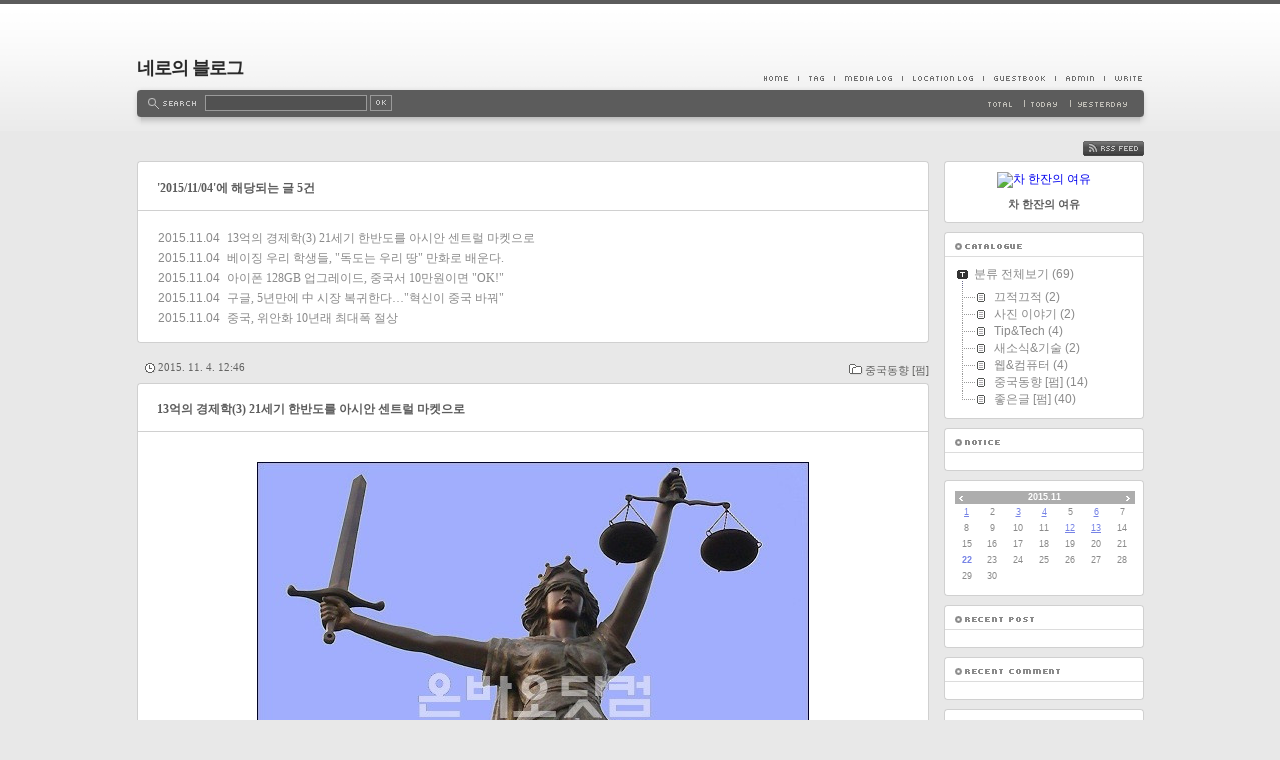

--- FILE ---
content_type: text/html;charset=UTF-8
request_url: https://nero.kim/archive/20151104?page=1
body_size: 88276
content:
<!DOCTYPE html PUBLIC "-//W3C//DTD XHTML 1.0 Transitional//EN" "http://www.w3.org/TR/xhtml1/DTD/xhtml1-transitional.dtd">
<html xmlns="http://www.w3.org/1999/xhtml">
                                                                <head>
                <script type="text/javascript">if (!window.T) { window.T = {} }
window.T.config = {"TOP_SSL_URL":"https://www.tistory.com","PREVIEW":false,"ROLE":"guest","PREV_PAGE":"","NEXT_PAGE":"","BLOG":{"id":16212,"name":"nero","title":"네로의 블로그","isDormancy":false,"nickName":"네로","status":"open","profileStatus":"normal"},"NEED_COMMENT_LOGIN":true,"COMMENT_LOGIN_CONFIRM_MESSAGE":"이 블로그는 로그인한 사용자에게만 댓글 작성을 허용했습니다. 지금 로그인하시겠습니까?","LOGIN_URL":"https://www.tistory.com/auth/login/?redirectUrl=https://nero.kim/archive/20151104","DEFAULT_URL":"https://nero.kim","USER":{"name":null,"homepage":null,"id":0,"profileImage":null},"SUBSCRIPTION":{"status":"none","isConnected":false,"isPending":false,"isWait":false,"isProcessing":false,"isNone":true},"IS_LOGIN":false,"HAS_BLOG":false,"IS_SUPPORT":false,"IS_SCRAPABLE":false,"TOP_URL":"http://www.tistory.com","JOIN_URL":"https://www.tistory.com/member/join","PHASE":"prod","ROLE_GROUP":"visitor"};
window.T.entryInfo = null;
window.appInfo = {"domain":"tistory.com","topUrl":"https://www.tistory.com","loginUrl":"https://www.tistory.com/auth/login","logoutUrl":"https://www.tistory.com/auth/logout"};
window.initData = {};

window.TistoryBlog = {
    basePath: "",
    url: "https://nero.kim",
    tistoryUrl: "https://nero.tistory.com",
    manageUrl: "https://nero.tistory.com/manage",
    token: "EoIaeZwKQqFg7B0STVoo7EJ/fRu558dVzySFnKxHn2jYZg3zIfiCxS3dFmcA8dFA"
};
var servicePath = "";
var blogURL = "";</script>

                
                
                        <!-- BusinessLicenseInfo - START -->
        
            <link href="https://tistory1.daumcdn.net/tistory_admin/userblog/userblog-7c7a62cfef2026f12ec313f0ebcc6daafb4361d7/static/plugin/BusinessLicenseInfo/style.css" rel="stylesheet" type="text/css"/>

            <script>function switchFold(entryId) {
    var businessLayer = document.getElementById("businessInfoLayer_" + entryId);

    if (businessLayer) {
        if (businessLayer.className.indexOf("unfold_license") > 0) {
            businessLayer.className = "business_license_layer";
        } else {
            businessLayer.className = "business_license_layer unfold_license";
        }
    }
}
</script>

        
        <!-- BusinessLicenseInfo - END -->
<!-- System - START -->

<!-- System - END -->

        <!-- TistoryProfileLayer - START -->
        <link href="https://tistory1.daumcdn.net/tistory_admin/userblog/userblog-7c7a62cfef2026f12ec313f0ebcc6daafb4361d7/static/plugin/TistoryProfileLayer/style.css" rel="stylesheet" type="text/css"/>
<script type="text/javascript" src="https://tistory1.daumcdn.net/tistory_admin/userblog/userblog-7c7a62cfef2026f12ec313f0ebcc6daafb4361d7/static/plugin/TistoryProfileLayer/script.js"></script>

        <!-- TistoryProfileLayer - END -->

                
                <meta http-equiv="X-UA-Compatible" content="IE=Edge">
<meta name="format-detection" content="telephone=no">
<script src="//t1.daumcdn.net/tistory_admin/lib/jquery/jquery-3.5.1.min.js" integrity="sha256-9/aliU8dGd2tb6OSsuzixeV4y/faTqgFtohetphbbj0=" crossorigin="anonymous"></script>
<script type="text/javascript" src="//t1.daumcdn.net/tiara/js/v1/tiara-1.2.0.min.js"></script><meta name="referrer" content="always"/>
<meta name="google-adsense-platform-account" content="ca-host-pub-9691043933427338"/>
<meta name="google-adsense-platform-domain" content="tistory.com"/>
<meta name="description" content=""/>

    <!-- BEGIN OPENGRAPH -->
    <meta property="og:type" content="website"/>
<meta property="og:url" content="https://nero.kim"/>
<meta property="og:site_name" content="네로의 블로그"/>
<meta property="og:title" content="'2015/11/04 글 목록"/>
<meta property="og:description" content=""/>
<meta property="og:image" content="https://img1.daumcdn.net/thumb/R800x0/?scode=mtistory2&fname=https%3A%2F%2Ft1.daumcdn.net%2Fcfile%2Ftistory%2F174DF73B5144FA0536"/>
<meta property="og:article:author" content="'네로'"/>
    <!-- END OPENGRAPH -->

    <!-- BEGIN TWITTERCARD -->
    <meta name="twitter:card" content="summary_large_image"/>
<meta name="twitter:site" content="@TISTORY"/>
<meta name="twitter:title" content="'2015/11/04 글 목록"/>
<meta name="twitter:description" content=""/>
<meta property="twitter:image" content="https://img1.daumcdn.net/thumb/R800x0/?scode=mtistory2&fname=https%3A%2F%2Ft1.daumcdn.net%2Fcfile%2Ftistory%2F174DF73B5144FA0536"/>
    <!-- END TWITTERCARD -->
<script type="module" src="https://tistory1.daumcdn.net/tistory_admin/userblog/userblog-7c7a62cfef2026f12ec313f0ebcc6daafb4361d7/static/pc/dist/index.js" defer=""></script>
<script type="text/javascript" src="https://tistory1.daumcdn.net/tistory_admin/userblog/userblog-7c7a62cfef2026f12ec313f0ebcc6daafb4361d7/static/pc/dist/index-legacy.js" defer="" nomodule="true"></script>
<script type="text/javascript" src="https://tistory1.daumcdn.net/tistory_admin/userblog/userblog-7c7a62cfef2026f12ec313f0ebcc6daafb4361d7/static/pc/dist/polyfills-legacy.js" defer="" nomodule="true"></script>
<link rel="stylesheet" type="text/css" href="https://t1.daumcdn.net/tistory_admin/www/style/font.css"/>
<link rel="stylesheet" type="text/css" href="https://tistory1.daumcdn.net/tistory_admin/userblog/userblog-7c7a62cfef2026f12ec313f0ebcc6daafb4361d7/static/style/content.css"/>
<link rel="stylesheet" type="text/css" href="https://tistory1.daumcdn.net/tistory_admin/userblog/userblog-7c7a62cfef2026f12ec313f0ebcc6daafb4361d7/static/pc/dist/index.css"/>
<link rel="stylesheet" type="text/css" href="https://tistory1.daumcdn.net/tistory_admin/userblog/userblog-7c7a62cfef2026f12ec313f0ebcc6daafb4361d7/static/style/uselessPMargin.css"/>
<script type="text/javascript">(function() {
    var tjQuery = jQuery.noConflict(true);
    window.tjQuery = tjQuery;
    window.orgjQuery = window.jQuery; window.jQuery = tjQuery;
    window.jQuery = window.orgjQuery; delete window.orgjQuery;
})()</script>
<script type="text/javascript" src="https://tistory1.daumcdn.net/tistory_admin/userblog/userblog-7c7a62cfef2026f12ec313f0ebcc6daafb4361d7/static/script/base.js"></script>
<script type="text/javascript" src="//developers.kakao.com/sdk/js/kakao.min.js"></script>
<script type="text/javascript" src="https://tistory1.daumcdn.net/tistory_admin/userblog/userblog-7c7a62cfef2026f12ec313f0ebcc6daafb4361d7/static/script/category.js"></script>

                
<meta http-equiv="Content-Type" content="text/html; charset=utf-8" />
<link rel="alternate" type="application/rss+xml" title="네로의 블로그" href="https://nero.tistory.com/rss" />
<link rel="stylesheet" media="screen" type="text/css" href="https://tistory1.daumcdn.net/tistory/16212/skin/style.css?_version_=1668419726" />
<link rel="stylesheet" media="print" type="text/css" href="https://tistory1.daumcdn.net/tistory/16212/skin/images/print.css?_version_=1668419726" />
<link rel="shortcut icon" href="https://nero.kim/favicon.ico" />
<!-- Global site tag (gtag.js) - Google Analytics -->
<script async src="https://www.googletagmanager.com/gtag/js?id=G-H9WMZQD0JZ"></script>
<script>
  window.dataLayer = window.dataLayer || [];
  function gtag(){dataLayer.push(arguments);}
  gtag('js', new Date());

  gtag('config', 'G-H9WMZQD0JZ');
</script>
<script>
var _hmt = _hmt || [];
(function() {
  var hm = document.createElement("script");
  hm.src = "https://hm.baidu.com/hm.js?f06042cfb9060c6b40813bf384b3b0f4";
  var s = document.getElementsByTagName("script")[0]; 
  s.parentNode.insertBefore(hm, s);
})();
</script>
<title>네로의 블로그 :: '2015/11/04 글 목록</title>

                
                
                <link rel="stylesheet" type="text/css" href="https://tistory1.daumcdn.net/tistory_admin/userblog/userblog-7c7a62cfef2026f12ec313f0ebcc6daafb4361d7/static/style/revenue.css"/>
<link rel="canonical" href="https://nero.kim"/>

<!-- BEGIN STRUCTURED_DATA -->
<script type="application/ld+json">
    {"@context":"http://schema.org","@type":"WebSite","url":"/","potentialAction":{"@type":"SearchAction","target":"/search/{search_term_string}","query-input":"required name=search_term_string"}}
</script>
<!-- END STRUCTURED_DATA -->
<link rel="stylesheet" type="text/css" href="https://tistory1.daumcdn.net/tistory_admin/userblog/userblog-7c7a62cfef2026f12ec313f0ebcc6daafb4361d7/static/style/dialog.css"/>
<link rel="stylesheet" type="text/css" href="//t1.daumcdn.net/tistory_admin/www/style/top/font.css"/>
<link rel="stylesheet" type="text/css" href="https://tistory1.daumcdn.net/tistory_admin/userblog/userblog-7c7a62cfef2026f12ec313f0ebcc6daafb4361d7/static/style/postBtn.css"/>
<link rel="stylesheet" type="text/css" href="https://tistory1.daumcdn.net/tistory_admin/userblog/userblog-7c7a62cfef2026f12ec313f0ebcc6daafb4361d7/static/style/tistory.css"/>
<script type="text/javascript" src="https://tistory1.daumcdn.net/tistory_admin/userblog/userblog-7c7a62cfef2026f12ec313f0ebcc6daafb4361d7/static/script/common.js"></script>

                
                </head>
                                <body id="tt-body-archive">
                
                

	<div id="header">
		<div class="head-container">
				<!-- 블로그제목 -->
				<h1><a href="https://nero.kim/" title="네로의 블로그">네로의 블로그</a></h1>
				<!-- 블로그메뉴 -->
				<div id="blogMenu">
					<ul>
						<!-- 블로그 사용 환경 (설치형/티스토리)에 맞게 아래 주석으로 처리된 메뉴를 활성화 시키시기 바랍니다. -->
						<li class="tab_home"><a href="https://nero.kim/" title="Home">Home</a></li>
						<li class="tab_tag"><a href="https://nero.tistory.com/tag" title="Tag">Tag</a></li>
						<li class="tab_media"><a href="https://nero.kim/media" title="MediaLog">MediaLog</a></li>
						<li class="tab_location"><a href="https://nero.tistory.com/location" title="LocationLog">LocationLog</a></li>
						<!-- <li class="tab_key"><a href="" title="KeyLog">KeyLog</a></li> -->
						<li class="tab_guestbook"><a href="https://nero.tistory.com/guestbook" title="Guestbook">Guestbook</a></li>
						<li class="tab_admin"><a href="https://nero.tistory.com/manage" title="Admin">Admin</a></li>
						<li class="tab_write"><a href="https://nero.tistory.com/manage/entry/post" title="Write">Write</a></li>
					</ul>
				</div>
				<div id="searchbar">
					<div class="searchbar-left"></div>
					<div class="searchbar-container">
						<!-- 검색 모듈 -->
						<div id="searchBox">
							
								<label for="search">search</label>
								<input type="text" name="search" value="" onkeypress="if (event.keyCode == 13) { try {
    window.location.href = '/search' + '/' + looseURIEncode(document.getElementsByName('search')[0].value);
    document.getElementsByName('search')[0].value = '';
    return false;
} catch (e) {} }"/>
								<input value="검색" type="button" onclick="try {
    window.location.href = '/search' + '/' + looseURIEncode(document.getElementsByName('search')[0].value);
    document.getElementsByName('search')[0].value = '';
    return false;
} catch (e) {}" class="submit"/>
							
						</div>
						<!-- 카운터 모듈 -->
						<div id="counter">
							<ul>
								<li class="total"><span>Total | </span></li>
								<li class="today"><span>Today | </span></li>
								<li class="yesterday"><span>Yesterday | </span></li>
							</ul>
						</div>
					</div>
					<div class="searchbar-right"></div>
				</div>
		</div>
	</div>
	<hr />
	<div id="body">
		<div id="content">
		<!-- 태그 -->
			
			<!-- 지역로그 -->
			

			
			<!-- 본문검색리스트 -->
			
				<div class="subMarginTop"></div>
				<div class="boxTop"><div class="boxTop-left"></div><div class="boxTop-mid"></div><div class="boxTop-right"></div></div>
				<div class="boxMid">
					<div id="searchList" class="nonEntry">
						<h3 class="title">'2015/11/04'에 해당되는 글 5건</h3>
						<ol>
							
								<li>
									<span class="date">2015.11.04</span>
									<a href="/64">13억의 경제학(3) 21세기 한반도를 아시안 센트럴 마켓으로</a>
									<span class="cnt"></span>
								</li>
							
								<li>
									<span class="date">2015.11.04</span>
									<a href="/63">베이징 우리 학생들, &quot;독도는 우리 땅&quot; 만화로 배운다.</a>
									<span class="cnt"></span>
								</li>
							
								<li>
									<span class="date">2015.11.04</span>
									<a href="/62">아이폰 128GB 업그레이드, 중국서 10만원이면 &quot;OK!&quot;</a>
									<span class="cnt"></span>
								</li>
							
								<li>
									<span class="date">2015.11.04</span>
									<a href="/61">구글, 5년만에 中 시장 복귀한다&hellip;&quot;혁신이 중국 바꿔&quot;</a>
									<span class="cnt"></span>
								</li>
							
								<li>
									<span class="date">2015.11.04</span>
									<a href="/60">중국, 위안화 10년래 최대폭 절상</a>
									<span class="cnt"></span>
								</li>
							
						</ol>
					</div>
				</div>
				<div class="boxBtm"><div class="boxBtm-left"></div><div class="boxBtm-mid"></div><div class="boxBtm-right"></div></div>
			
			<!-- 댓글검색리스트 -->
			
			<!-- 공지사항글 -->
			
			<!-- 보호글 -->
			
			<!-- 포스트의 본문 시작 -->
			             
                 
	<div class="infor"><span class="category"><a href="/category/%EC%A4%91%EA%B5%AD%EB%8F%99%ED%96%A5%20%5B%ED%8E%8C%5D">중국동향 [펌]</a></span><span class="date">2015. 11. 4. 12:46</span></div>
	<div class="boxTop"><div class="boxTop-left"></div><div class="boxTop-mid"></div><div class="boxTop-right"></div></div>
	<div class="boxMid">
		<div class="entry">
			<div class="titleWrap">
				<h2 class="title"><a href="/64">13억의 경제학(3) 21세기 한반도를 아시안 센트럴 마켓으로</a></h2>
			</div>
			<div class="container">
			<!-- 포스트관리 -->
				
				<!-- 포스트 본문 내용 -->
				<div class="article">
					            <!-- System - START -->

<!-- System - END -->

            <div class="tt_article_useless_p_margin contents_style"><p><br /></p><p style="text-align: center; clear: none; float: none;"><span class="imageblock" style="display: inline-block; width: 552px;  height: auto; max-width: 100%;"><img src="https://t1.daumcdn.net/cfile/tistory/2672233856397F4E12" style="" srcset="https://img1.daumcdn.net/thumb/R1280x0/?scode=mtistory2&fname=https%3A%2F%2Ft1.daumcdn.net%2Fcfile%2Ftistory%2F2672233856397F4E12" width="552" height="311" filename="f6711bcb3cf10a97d8203b5c3816c33c.jpg" filemime="image/jpeg"/></span></p><p><br /></p><p>1.&nbsp;</p><p><br /></p><p>13억 중국시장의 무게감이 우리에게 점점 더 크게 다가오는 것 같다. 산만한 파도가 되어 우리를 덮어버릴 기세로 달려드는 듯 하다. 그 규모와 기세에 우리는 이미 주눅 들고 있는 것 같기도 하다.&nbsp;</p><p><br /></p><p>하지만 균형을 잡고 파도의 흐름을 읽고 겁을 먹지 않으면 큰 파도일수록 멋진 파도타기를 놀 수 있는 기회이다.&nbsp;</p><p><br /></p><p>13억의 규모를 읽는 안목과 감각이 대단히 중요하다. 한강의 생태계와 태평양 대양의 생태계는 다르다. 다른 점을 파악하고 생태계 변화에 빨리 대비해야 한다.&nbsp;</p><p><br /></p><p>세계시장은 미국과 중국, 양국의 경쟁축을 중심으로 발전하고 있다. 미국은 영어를 기반으로 글로벌 시장을 무대로 삼고 있고 중국은 13억 인구를 밑천으로 미국에 맞서고 있다.&nbsp;</p><p><br /></p><p>현대 인류는 스마트폰이라는 새로운 신체기관을 추가했다. 온라인이 인간생활에 차지하는 비중은 비약적으로 높아졌다.&nbsp;</p><p><br /></p><p>이같은 시대를 맞아 가장 흥미로운 변화를 보이는 나라가 중국이다. 온라인 만리장성을 높이 쌓고 독주하는 중국, 미국과 온라인 장벽으로 방어하며 독자적 발전을 실현할 수 있었던 비결은 뭘까?&nbsp;</p><p><br /></p><p>온라인 세계는 점점 미중 양대 산맥으로 분류, 발전되고 있다. 중국은 외부 세계의 내부적 작용과 영향을 최소화하기 위해서 특정 사이트를 통제해왔다. 특히, 구글, 유튜브, 페이스북, 트위터 등 미국기업의 서비스를 차단했다.&nbsp;</p><p><br /></p><p>그리고 이들 미국 서비스와 같은 바이두, 유쿠, 큐큐, 웨이보 등 토종 서비스를 만들어 대체했다. 중국인의 미국 온라인 플랫폼 접근을 막고 중국 온라인 플랫폼에 잡아두었다.&nbsp;</p><p><br /></p><p>13억의 중국은 독자적으로 구축한 플랫폼에 수억의 사용자를 확보해 미국이 전세계를 상대로 확보한 사용자와 비교할 수 있을 정도로 규모의 경쟁력을 갖출 수 있었다.</p><p><br /></p><p><br /></p><p>2.</p><p><br /></p><p>오프라인 시장은 급속도로 온라인 시장으로 발전하고 있다. 온라인 시장의 핵심 3대 요소가 있다. 콘텐츠, 플랫폼, 커뮤니케이션이다. 현대인은 온라인 플랫폼에 콘텐츠를 올리고 커뮤니케이션한다.&nbsp;</p><p><br /></p><p>이같은 온라인 세계의 지도는 영어와 중국어 두 개로 나누어지고 나머지 언어는 무시할 수 있는 정도로 축소되고 있다.&nbsp;</p><p><br /></p><p>따라서 글로벌화, 온라인화 되는 미래 시장에서 한국시장은 미중 양축의 어느 한 쪽으로 흡수될 운명에 놓여있다. 현재는 이미 중국시장으로 흡수되는 흐름으로 기울고 있다.&nbsp;</p><p><br /></p><p>근년 들어, 한국기업들이 중국 온라인 플랫폼에 입점하고 다행스러워 하고 있다. 중국 백화점에 입점한 업체의 수준에 만족할 뿐, 우리는 독자적 백화점을 만들 생각조차 안 하고 있다.&nbsp;</p><p><br /></p><p>한국기업들을 빨아들이는 중국시장의 흡입력은 어떻게 만들어진 걸까? 13억의 시장 규모이다. 13억 경제의 흡입력은 세계시장을 먹어삼킬 기세이다.&nbsp;</p><p><br /></p><p>중국 기업가의 수가 이미 한국 기업가보다 한 수 위에 올라섰다. 특히 온라인, 디지털 시대에서는 모든 나라가 첫 경험이다. 오히려 오프라인의 무소유가 자유로운 온라인 활동을 가능하게 한다. 알리바바가 롯데백화점을 가지고 있었다면 타오바오를 만들지 못했을 것이다.&nbsp;</p><p><br /></p><p>인터넷이 보급되면서 지구촌 커뮤니케이션이 실현됐다. 남한 영토 면적의 거의 백배에 달하고 남한 인구의 최소 26배 규모의 중국은 온라인을 통해서 사회, 경제적 에너지가 집중되고 있다. 그 중심에 텐센트, 알리바바, 바이두 등 3대 IT기업이 있다.&nbsp;</p><p><br /></p><p>오프라인 세계는 인구가 2차원적 평면 위에 분산돼 있기 때문에 규모의 에너지가 분산되는 반면, 온라인 세계는 하나의 플랫폼으로 집중되기 때문에 상상 이상의 파워가 만들어진다.&nbsp;</p><p><br /></p><p>이 같은 효과를 한국과 중국을 예로들어 설명하면 이렇다. 한국을 1개의 저울추로, 중국을 서로 다른 26개의 저울추로 가정하고 양팔저울로 비교한다면, 오프라인은 한국 저울추 1개와 중국 26개 저울추 중 각각 1개씩 올려놓는 비교하는 것인 반면, 온라인은 26개의 저울추를 한꺼번에 올려놓은 상황이라고 말할 수 있다.&nbsp;</p><p><br /></p><p>따라서 이같은 한중간 규모의 차이를 우리에게 유리하게 풀어내는 지혜가 없다면, 동아시아 통합의 시대에 한국시장은 중국시장에 흡수될 운명이다.&nbsp;</p><p><br /></p><p><br /></p><p>3.&nbsp;</p><p><br /></p><p>인구 규모의 차이를 이겨낼 방법이 있는가? 의외로 간단하다. 26개 저울추 중 제일 무거운 놈을 몇개 가져오면 된다. 중국인에게 한국 국적을 주고 이민시키자는 뜻이 아니다. 이는 오프라인적인 발상이다. 온라인과 시장의 특징은 국적이 없다는 점이다. 언어의 장벽만 사라지면 콘텐츠와 서비스의 질에 따라서 플랫폼을 자유롭게 이동하며 이중, 삼중의 다중 회원가입을 한다.&nbsp;</p><p><br /></p><p>중국과 비교하여 문화 및 상품 콘텐츠의 질적 우위에 있는 우리는 지금이 기회라고 볼 수 있다.&nbsp;</p><p><br /></p><p>하지만, 이같은 기회를 못살리는 몇가지 주요 원인이 있다. 첫째, 국제사회, 특히 중국사회에 대한 이해와 안목이 부족하며 둘째, 온라인 특징에 대한 피상적 인식이며 세째, 산업화 대성공 경력이며 네째, 기술 최고주의이다.&nbsp;</p><p><br /></p><p>최근 한중 온라인 시장의 동향을 보면 한국 상품리스트를 중국 온라인 업체에 내어주고 이를 실적으로 여기고 있다. 중국 온라인 백화점에 입점하고 즐거워하고 있지만 언제 방출될지 모른다. 시장 경쟁에서 밀리면 즉시 방출 될 수밖에 없다. 입점 업체는 수시로 바뀌지만 온라인 백화점은 수시로 바뀔 수 없다. 즉, 온라인 플랫폼은 전략적 요소이고 콘텐트는 변화무쌍한 전술적 요소이다.&nbsp;</p><p><br /></p><p>최근 중국 온라인 유통업체가 한국 상품리스트에 관심을 갖는 이유는 장사가 되기 때문이다. 하지만 장사가 더 잘 되는 상품리스트가 확보되면 언제든 교체될 수 있다.&nbsp;</p><p><br /></p><p>우리의 전략적 가치를 실현한 플랫폼이 없는 현 상황에서는 당연히 중국 플랫폼을 적극 이용해야 한다. 히지만, 우리 자체의 플랫폼을 구축하는데 신경을 기울이지 않는다면 한국시장이 중국시장에 흡수되는 과정이 될 수도 있다.&nbsp;</p><p><br /></p><p>2000년대 들어서 일본, 중국 관광객의 한국관광 행렬이 형성됐다. 한국을 찾는 외국인은 이미 천만명을 넘어섰다. 한중간 고속철 건설 등 양국의 교통인프라가 확대, 발전되면 한국을 찾는 중국관광객만 연 1억이 될 것이다.&nbsp;</p><p><br /></p><p>한국을 찾는 '친한' 중국인 등 외국인 빅데이터를 축적해야 한다. 방한 외국인 빅데이터는 온오프라인 융합의 다언어 정보서비스를 통해서 구축될 수 있다. 시장의 온라인과 다언어로 시장 선진화를 추진하는 한편, 방한 외국인을 항시적 한국시장 소비자로 흡수해야 한다.&nbsp;</p><p><br /></p><p>외국관광을 하는 1억 이상의 인구와 관련된 빅데이터를 확보하면 중국 인구의 상위층 10%의 고객을 상대로 직접 서비스할 수 있을 것이다.&nbsp;</p><p><br /></p><p><br /></p><p>4.</p><p><br /></p><p>우리는 13억 규모의 시장에 대비하여 아시아 고객이 주로 찾는 시장, 아시아 상품이 유통되는 시장, 아시아 시장을 선도하는 시장, 즉 아시안 센트럴 마켓을 목표로 삼고 전략적 방안을 세워야 한다. 이같은 센트럴 마켓은 한반도 통일시대에 더욱 힘을 받게 될 것이다.</p><p><br /></p><p>북한 체제의 변화 속도에 따라서 시간의 차이가 있겠지만 북한은 남한에 흡수통일될 수밖에 없다. 경제의 차이는 둘째 치고 문명의 차이가 천지 차이이기 때문이다.&nbsp;</p><p><br /></p><p>통일시대에는 남과 북의 협력적 산업구조가 구축될 수 있다. 북은 남한 기술과 자본 기반의 제조업기지, 남은 아시아 시장을 상대로 하는 문화, 서비스 산업기지로 양분, 협력해 발전될 수 있다.&nbsp;</p><p><br /></p><p>이와 같은 한반도 남북 산업구조는 미래 30여년 정도 아시아 최고의 경쟁력을 갖게 될 것이다. 정치적 안정과 리드쉽만 보장되면 21세기는 한반도의 시대가 될 수도 있다.&nbsp;</p><p><br /></p><p><br /></p><p>이같은 희망찬 미래역사를 위해 지금 우리에게 필요한 것은 한강의 메기가 아니라 태평양의 고래를 잡을 포부와 배짱, 그리고 지혜이다.</p><p><br /></p><p>출처 :&nbsp;<a href="http://news.moyiza.com/375345/13%EC%96%B5%EC%9D%98%20%EA%B2%BD%EC%A0%9C%ED%95%99-3-%2021%EC%84%B8%EA%B8%B0%20%ED%95%9C%EB%B0%98%EB%8F%84%EB%A5%BC%20%EC%95%84%EC%8B%9C%EC%95%88%20%EC%84%BC%ED%8A%B8%EB%9F%B4%20%EB%A7%88%EC%BC%93%EC%9C%BC%EB%A1%9C" target="_blank" class="tx-link">http://news.moyiza.com/375345</a></p></div>
            <!-- System - START -->

<!-- System - END -->

<div class="container_postbtn #post_button_group">
  <div class="postbtn_like"><script>window.ReactionButtonType = 'reaction';
window.ReactionApiUrl = '//nero.kim/reaction';
window.ReactionReqBody = {
    entryId: 64
}</script>
<div class="wrap_btn" id="reaction-64" data-tistory-react-app="Reaction"></div><div class="wrap_btn wrap_btn_share"><button type="button" class="btn_post sns_btn btn_share" aria-expanded="false" data-thumbnail-url="https://img1.daumcdn.net/thumb/R800x0/?scode=mtistory2&amp;fname=https%3A%2F%2Ft1.daumcdn.net%2Fcfile%2Ftistory%2F2672233856397F4E12" data-title="13억의 경제학(3) 21세기 한반도를 아시안 센트럴 마켓으로" data-description="1. 13억 중국시장의 무게감이 우리에게 점점 더 크게 다가오는 것 같다. 산만한 파도가 되어 우리를 덮어버릴 기세로 달려드는 듯 하다. 그 규모와 기세에 우리는 이미 주눅 들고 있는 것 같기도 하다. 하지만 균형을 잡고 파도의 흐름을 읽고 겁을 먹지 않으면 큰 파도일수록 멋진 파도타기를 놀 수 있는 기회이다. 13억의 규모를 읽는 안목과 감각이 대단히 중요하다. 한강의 생태계와 태평양 대양의 생태계는 다르다. 다른 점을 파악하고 생태계 변화에 빨리 대비해야 한다. 세계시장은 미국과 중국, 양국의 경쟁축을 중심으로 발전하고 있다. 미국은 영어를 기반으로 글로벌 시장을 무대로 삼고 있고 중국은 13억 인구를 밑천으로 미국에 맞서고 있다. 현대 인류는 스마트폰이라는 새로운 신체기관을 추가했다. 온라인이 인간.." data-profile-image="https://t1.daumcdn.net/cfile/tistory/174DF73B5144FA0536" data-profile-name="네로" data-pc-url="https://nero.kim/64" data-relative-pc-url="/64" data-blog-title="네로의 블로그"><span class="ico_postbtn ico_share">공유하기</span></button>
  <div class="layer_post" id="tistorySnsLayer"></div>
</div><div class="wrap_btn wrap_btn_etc" data-entry-id="64" data-entry-visibility="public" data-category-visibility="public"><button type="button" class="btn_post btn_etc2" aria-expanded="false"><span class="ico_postbtn ico_etc">게시글 관리</span></button>
  <div class="layer_post" id="tistoryEtcLayer"></div>
</div></div>
<button type="button" class="btn_menu_toolbar btn_subscription #subscribe" data-blog-id="16212" data-url="https://nero.kim/64" data-device="web_pc" data-tiara-action-name="구독 버튼_클릭"><em class="txt_state"></em><strong class="txt_tool_id">네로의 블로그</strong><span class="img_common_tistory ico_check_type1"></span></button><div class="postbtn_ccl" data-ccl-type="2" data-ccl-derive="1">
    <a href="https://creativecommons.org/licenses/by/4.0/deed.ko" target="_blank" class="link_ccl" rel="license">
        <span class="bundle_ccl">
            <span class="ico_postbtn ico_ccl1">저작자표시</span> 
        </span>
        <span class="screen_out">(새창열림)</span>
    </a>
</div>
<!--
<rdf:RDF xmlns="https://web.resource.org/cc/" xmlns:dc="https://purl.org/dc/elements/1.1/" xmlns:rdf="https://www.w3.org/1999/02/22-rdf-syntax-ns#">
    <Work rdf:about="">
        <license rdf:resource="https://creativecommons.org/licenses/by/4.0/deed.ko" />
    </Work>
    <License rdf:about="https://creativecommons.org/licenses/by/4.0/deed.ko">
        <permits rdf:resource="https://web.resource.org/cc/Reproduction"/>
        <permits rdf:resource="https://web.resource.org/cc/Distribution"/>
        <requires rdf:resource="https://web.resource.org/cc/Notice"/>
        <requires rdf:resource="https://web.resource.org/cc/Attribution"/>
        <permits rdf:resource="https://web.resource.org/cc/DerivativeWorks"/>

    </License>
</rdf:RDF>
-->  <div data-tistory-react-app="SupportButton"></div>
</div>

				</div>							
				<div class="author"><span class="text">Posted by</span> 네로</div>
				<!-- 태그트레일 -->
				
				<div class="actionTrail">
					<a href="#tb" onclick="" title="Trackback" class="tb"></a>
					<a href="#rp" onclick="" title="Comment" class="rp"></a>
				</div>
				<!-- 트랙백 -->
				
				<div data-tistory-react-app="Namecard"></div>
			</div>
		</div>
	</div>
	<div class="boxBtm"><div class="boxBtm-left"></div><div class="boxBtm-mid"></div><div class="boxBtm-right"></div></div>

                 
             
                 
	<div class="infor"><span class="category"><a href="/category/%EC%A4%91%EA%B5%AD%EB%8F%99%ED%96%A5%20%5B%ED%8E%8C%5D">중국동향 [펌]</a></span><span class="date">2015. 11. 4. 12:43</span></div>
	<div class="boxTop"><div class="boxTop-left"></div><div class="boxTop-mid"></div><div class="boxTop-right"></div></div>
	<div class="boxMid">
		<div class="entry">
			<div class="titleWrap">
				<h2 class="title"><a href="/63">베이징 우리 학생들, &quot;독도는 우리 땅&quot; 만화로 배운다.</a></h2>
			</div>
			<div class="container">
			<!-- 포스트관리 -->
				
				<!-- 포스트 본문 내용 -->
				<div class="article">
					            <!-- System - START -->

<!-- System - END -->

            <div class="tt_article_useless_p_margin contents_style"><p><br /></p><p style="text-align: center; clear: none; float: none;"><span class="imageblock" style="display: inline-block; width: 683px;  height: auto; max-width: 100%;"><img src="https://t1.daumcdn.net/cfile/tistory/2449523356397E2712" style="" srcset="https://img1.daumcdn.net/thumb/R1280x0/?scode=mtistory2&fname=https%3A%2F%2Ft1.daumcdn.net%2Fcfile%2Ftistory%2F2449523356397E2712" width="683" height="512" filename="dokdo.jpg" filemime="image/jpeg"/></span></p><p><br /></p><p>▲ 3일 오후, 베이징한국국제학교 정용호 교장(가운데), 경상북도 베이징대표처 서태원 소장(맨 오른쪽), 민주평통 베이징혐의회 천승록 수석부회장(오른쪽에서 3번째) 등이 참석한 가운데 '만화로 풀어가는 독도 이야기' 500권 기증식을 가졌다.</p><p><br /></p><p>베이징의 우리 학생들이 만화책을 통해 독도가 우리 땅임을 손쉽게 배울 수 있게 됐다.</p><p><br /></p><p>경상북도 베이징대표처와 민주평화통일자문회의(이하 민주평통) 베이징혐의회는 3일 오후 1시, 베이징한국국제학교를 방문해 '만화로 풀어가는 독도 이야기' 500권 기증식을 가졌다.</p><p><br /></p><p>'만화로 풀어가는 독도 이야기'는 학생들을 위해 독도의 이름과 역사, 자연환경, 독도를 지킨 사람들, 일본이 왜 독도를 자기 땅이라고 우기는지 등을 만화로 쉽게 풀어 설명하고 있다.</p><p><br /></p><p>클릭하시면 원본크기로 볼수 있습니다.</p><p><br /></p><p style="text-align: center; clear: none; float: none;"><span class="imageblock" style="display: inline-block; width: 683px;  height: auto; max-width: 100%;"><img src="https://t1.daumcdn.net/cfile/tistory/2533883A56397E3A1B" style="" srcset="https://img1.daumcdn.net/thumb/R1280x0/?scode=mtistory2&fname=https%3A%2F%2Ft1.daumcdn.net%2Fcfile%2Ftistory%2F2533883A56397E3A1B" width="683" height="854" filename="dokdo1.jpg" filemime="image/jpeg"/></span></p><p><br /></p><p>경상북도와 민주평통 측은 해외에서 체계적으로 우리 역사를 배우지 못한 학생들에게 독도가 대한민국의 소중한 땅임을 알리고 민족의식을 고양시키기 위해 몇달 전부터 관련 부처와 혐의한 끝에 이날 기증식을 가졌다.</p><p><br /></p><p>국제학교 측은 이번에 기증받은 책을 고학년 중심으로 배포해 우리 역사를 알리는 소중한 자료로 활용할 계획이다.</p><p><br /></p><p>경상북도와 민주평통은 베이징을 시작으로 다음주 톈진(天津)한국국제학교에도 '독도 이야기' 500권을 기부할 예정이며 선양(沈阳), 다롄(大连), 연길(延吉) 등 동북 3성 지역의 조선족 학교에도 이를 기부할 계획이다. [온바오 박장효]</p><p><br /></p><p>출처 :&nbsp;<a href="http://news.moyiza.com/375310/%EB%B2%A0%EC%9D%B4%EC%A7%95%20%EC%9A%B0%EB%A6%AC%20%ED%95%99%EC%83%9D%EB%93%A4-%20-%EB%8F%85%EB%8F%84%EB%8A%94%20%EC%9A%B0%EB%A6%AC%20%EB%95%85-%20%EB%A7%8C%ED%99%94%EB%A1%9C%20%EB%B0%B0%EC%9A%B4%EB%8B%A4" target="_blank" class="tx-link">http://news.moyiza.com/375310</a></p></div>
            <!-- System - START -->

<!-- System - END -->

<div class="container_postbtn #post_button_group">
  <div class="postbtn_like"><script>window.ReactionButtonType = 'reaction';
window.ReactionApiUrl = '//nero.kim/reaction';
window.ReactionReqBody = {
    entryId: 63
}</script>
<div class="wrap_btn" id="reaction-63" data-tistory-react-app="Reaction"></div><div class="wrap_btn wrap_btn_share"><button type="button" class="btn_post sns_btn btn_share" aria-expanded="false" data-thumbnail-url="https://img1.daumcdn.net/thumb/R800x0/?scode=mtistory2&amp;fname=https%3A%2F%2Ft1.daumcdn.net%2Fcfile%2Ftistory%2F2449523356397E2712" data-title="베이징 우리 학생들, &amp;quot;독도는 우리 땅&amp;quot; 만화로 배운다." data-description="▲ 3일 오후, 베이징한국국제학교 정용호 교장(가운데), 경상북도 베이징대표처 서태원 소장(맨 오른쪽), 민주평통 베이징혐의회 천승록 수석부회장(오른쪽에서 3번째) 등이 참석한 가운데 '만화로 풀어가는 독도 이야기' 500권 기증식을 가졌다. 베이징의 우리 학생들이 만화책을 통해 독도가 우리 땅임을 손쉽게 배울 수 있게 됐다. 경상북도 베이징대표처와 민주평화통일자문회의(이하 민주평통) 베이징혐의회는 3일 오후 1시, 베이징한국국제학교를 방문해 '만화로 풀어가는 독도 이야기' 500권 기증식을 가졌다. '만화로 풀어가는 독도 이야기'는 학생들을 위해 독도의 이름과 역사, 자연환경, 독도를 지킨 사람들, 일본이 왜 독도를 자기 땅이라고 우기는지 등을 만화로 쉽게 풀어 설명하고 있다. 클릭하시면 원본크기로 볼.." data-profile-image="https://t1.daumcdn.net/cfile/tistory/174DF73B5144FA0536" data-profile-name="네로" data-pc-url="https://nero.kim/63" data-relative-pc-url="/63" data-blog-title="네로의 블로그"><span class="ico_postbtn ico_share">공유하기</span></button>
  <div class="layer_post" id="tistorySnsLayer"></div>
</div><div class="wrap_btn wrap_btn_etc" data-entry-id="63" data-entry-visibility="public" data-category-visibility="public"><button type="button" class="btn_post btn_etc2" aria-expanded="false"><span class="ico_postbtn ico_etc">게시글 관리</span></button>
  <div class="layer_post" id="tistoryEtcLayer"></div>
</div></div>
<button type="button" class="btn_menu_toolbar btn_subscription #subscribe" data-blog-id="16212" data-url="https://nero.kim/63" data-device="web_pc" data-tiara-action-name="구독 버튼_클릭"><em class="txt_state"></em><strong class="txt_tool_id">네로의 블로그</strong><span class="img_common_tistory ico_check_type1"></span></button><div class="postbtn_ccl" data-ccl-type="2" data-ccl-derive="1">
    <a href="https://creativecommons.org/licenses/by/4.0/deed.ko" target="_blank" class="link_ccl" rel="license">
        <span class="bundle_ccl">
            <span class="ico_postbtn ico_ccl1">저작자표시</span> 
        </span>
        <span class="screen_out">(새창열림)</span>
    </a>
</div>
<!--
<rdf:RDF xmlns="https://web.resource.org/cc/" xmlns:dc="https://purl.org/dc/elements/1.1/" xmlns:rdf="https://www.w3.org/1999/02/22-rdf-syntax-ns#">
    <Work rdf:about="">
        <license rdf:resource="https://creativecommons.org/licenses/by/4.0/deed.ko" />
    </Work>
    <License rdf:about="https://creativecommons.org/licenses/by/4.0/deed.ko">
        <permits rdf:resource="https://web.resource.org/cc/Reproduction"/>
        <permits rdf:resource="https://web.resource.org/cc/Distribution"/>
        <requires rdf:resource="https://web.resource.org/cc/Notice"/>
        <requires rdf:resource="https://web.resource.org/cc/Attribution"/>
        <permits rdf:resource="https://web.resource.org/cc/DerivativeWorks"/>

    </License>
</rdf:RDF>
-->  <div data-tistory-react-app="SupportButton"></div>
</div>

				</div>							
				<div class="author"><span class="text">Posted by</span> 네로</div>
				<!-- 태그트레일 -->
				
				<div class="actionTrail">
					<a href="#tb" onclick="" title="Trackback" class="tb"></a>
					<a href="#rp" onclick="" title="Comment" class="rp"></a>
				</div>
				<!-- 트랙백 -->
				
				<div data-tistory-react-app="Namecard"></div>
			</div>
		</div>
	</div>
	<div class="boxBtm"><div class="boxBtm-left"></div><div class="boxBtm-mid"></div><div class="boxBtm-right"></div></div>

                 
             
                 
	<div class="infor"><span class="category"><a href="/category/%EC%83%88%EC%86%8C%EC%8B%9D%26%EA%B8%B0%EC%88%A0">새소식&amp;기술</a></span><span class="date">2015. 11. 4. 12:37</span></div>
	<div class="boxTop"><div class="boxTop-left"></div><div class="boxTop-mid"></div><div class="boxTop-right"></div></div>
	<div class="boxMid">
		<div class="entry">
			<div class="titleWrap">
				<h2 class="title"><a href="/62">아이폰 128GB 업그레이드, 중국서 10만원이면 &quot;OK!&quot;</a></h2>
			</div>
			<div class="container">
			<!-- 포스트관리 -->
				
				<!-- 포스트 본문 내용 -->
				<div class="article">
					            <!-- System - START -->

<!-- System - END -->

            <div class="tt_article_useless_p_margin contents_style"><p><br /></p><p style="text-align: center; clear: none; float: none;"><span class="imageblock" style="display: inline-block; width: 624px;  height: auto; max-width: 100%;"><img src="https://t1.daumcdn.net/cfile/tistory/257F773656397D120D" style="max-width: 100%; height: auto;" srcset="https://img1.daumcdn.net/thumb/R1280x0/?scode=mtistory2&fname=https%3A%2F%2Ft1.daumcdn.net%2Fcfile%2Ftistory%2F257F773656397D120D" width="624" height="416" filename="iPhone.jpg" filemime="image/jpeg"/></span></p><p><br /></p><p>중국에서 단돈 10만원만 내면 아이폰 16GB 제품을 128GB로 업그레이드해주는 서비스가 성행하고 있다.</p><p><br /></p><p>홍콩 동방일보(东方日报)의 보도에 따르면 최근 충칭시(重庆市)의 휴대전화 수리점에서는 아이폰 16GB를 64GB 또는 128GB로 업그레이드하는 서비스가 인기를 끌고 있다.</p><p><br /></p><p>업그레이드하는데는 비용이 각각 450위안(8만원), 580위안(10만3천원)이다. 아이폰6S의 경우에는 이같은 서비스를 받으면 정품 구입시 드는 비용보다 1천위안(18만원) 가량을 아낄 수 있기 때문에 적지 않은 아이폰 고객들이 이같은 서비스를 통해 자신의 제품을 업그레이드하고 있다.</p><p><br /></p><p>관계자들에 따르면 이같은 작업은 약 1시간이면 끝난다. 기존에는 회로판의 일련번호와 국제모바일기기 식별코드(IMEI)가 일치해야 했기 때문에 이같은 작업이 불가능했다. 하지만 최근에는 기기를 열고 메인보드를 꺼내 기존의 16GB 메모리 회로판 데이터를 128GB 회로판으로 옮겨 교체해도 작동이 가능케 했다. 업그레이드 후에도 휴대폰 작동에는 아무런 이상이 없다.</p><p><br /></p><p>신문은 "중국의 짝퉁 교체기술로 인해 애플의 중국 내 수입이 큰 타격을 입을 것"이라고 전망했다.</p><p><br /></p><p>애플 중국본사는 이와 관련해 아직까지 별다른 공식입장을 발표하지 않고 있다. [온바오 한태민]</p><p><br /></p><p>출처 :&nbsp;<a href="http://news.moyiza.com/375304/%EC%95%84%EC%9D%B4%ED%8F%B0%20128GB%20%EC%97%85%EA%B7%B8%EB%A0%88%EC%9D%B4%EB%93%9C-%20%EC%A4%91%EA%B5%AD%EC%84%9C%2010%EB%A7%8C%EC%9B%90%EC%9D%B4%EB%A9%B4%20-OK-" target="_blank" class="tx-link">http://news.moyiza.com/375304</a></p></div>
            <!-- System - START -->

<!-- System - END -->

<div class="container_postbtn #post_button_group">
  <div class="postbtn_like"><script>window.ReactionButtonType = 'reaction';
window.ReactionApiUrl = '//nero.kim/reaction';
window.ReactionReqBody = {
    entryId: 62
}</script>
<div class="wrap_btn" id="reaction-62" data-tistory-react-app="Reaction"></div><div class="wrap_btn wrap_btn_share"><button type="button" class="btn_post sns_btn btn_share" aria-expanded="false" data-thumbnail-url="https://img1.daumcdn.net/thumb/R800x0/?scode=mtistory2&amp;fname=https%3A%2F%2Ft1.daumcdn.net%2Fcfile%2Ftistory%2F257F773656397D120D" data-title="아이폰 128GB 업그레이드, 중국서 10만원이면 &amp;quot;OK!&amp;quot;" data-description="중국에서 단돈 10만원만 내면 아이폰 16GB 제품을 128GB로 업그레이드해주는 서비스가 성행하고 있다. 홍콩 동방일보(东方日报)의 보도에 따르면 최근 충칭시(重庆市)의 휴대전화 수리점에서는 아이폰 16GB를 64GB 또는 128GB로 업그레이드하는 서비스가 인기를 끌고 있다. 업그레이드하는데는 비용이 각각 450위안(8만원), 580위안(10만3천원)이다. 아이폰6S의 경우에는 이같은 서비스를 받으면 정품 구입시 드는 비용보다 1천위안(18만원) 가량을 아낄 수 있기 때문에 적지 않은 아이폰 고객들이 이같은 서비스를 통해 자신의 제품을 업그레이드하고 있다. 관계자들에 따르면 이같은 작업은 약 1시간이면 끝난다. 기존에는 회로판의 일련번호와 국제모바일기기 식별코드(IMEI)가 일치해야 했기 때문에 이같.." data-profile-image="https://t1.daumcdn.net/cfile/tistory/174DF73B5144FA0536" data-profile-name="네로" data-pc-url="https://nero.kim/62" data-relative-pc-url="/62" data-blog-title="네로의 블로그"><span class="ico_postbtn ico_share">공유하기</span></button>
  <div class="layer_post" id="tistorySnsLayer"></div>
</div><div class="wrap_btn wrap_btn_etc" data-entry-id="62" data-entry-visibility="public" data-category-visibility="public"><button type="button" class="btn_post btn_etc2" aria-expanded="false"><span class="ico_postbtn ico_etc">게시글 관리</span></button>
  <div class="layer_post" id="tistoryEtcLayer"></div>
</div></div>
<button type="button" class="btn_menu_toolbar btn_subscription #subscribe" data-blog-id="16212" data-url="https://nero.kim/62" data-device="web_pc" data-tiara-action-name="구독 버튼_클릭"><em class="txt_state"></em><strong class="txt_tool_id">네로의 블로그</strong><span class="img_common_tistory ico_check_type1"></span></button><div class="postbtn_ccl" data-ccl-type="2" data-ccl-derive="1">
    <a href="https://creativecommons.org/licenses/by/4.0/deed.ko" target="_blank" class="link_ccl" rel="license">
        <span class="bundle_ccl">
            <span class="ico_postbtn ico_ccl1">저작자표시</span> 
        </span>
        <span class="screen_out">(새창열림)</span>
    </a>
</div>
<!--
<rdf:RDF xmlns="https://web.resource.org/cc/" xmlns:dc="https://purl.org/dc/elements/1.1/" xmlns:rdf="https://www.w3.org/1999/02/22-rdf-syntax-ns#">
    <Work rdf:about="">
        <license rdf:resource="https://creativecommons.org/licenses/by/4.0/deed.ko" />
    </Work>
    <License rdf:about="https://creativecommons.org/licenses/by/4.0/deed.ko">
        <permits rdf:resource="https://web.resource.org/cc/Reproduction"/>
        <permits rdf:resource="https://web.resource.org/cc/Distribution"/>
        <requires rdf:resource="https://web.resource.org/cc/Notice"/>
        <requires rdf:resource="https://web.resource.org/cc/Attribution"/>
        <permits rdf:resource="https://web.resource.org/cc/DerivativeWorks"/>

    </License>
</rdf:RDF>
-->  <div data-tistory-react-app="SupportButton"></div>
</div>

				</div>							
				<div class="author"><span class="text">Posted by</span> 네로</div>
				<!-- 태그트레일 -->
				
				<div class="actionTrail">
					<a href="#tb" onclick="" title="Trackback" class="tb"></a>
					<a href="#rp" onclick="" title="Comment" class="rp"></a>
				</div>
				<!-- 트랙백 -->
				
				<div data-tistory-react-app="Namecard"></div>
			</div>
		</div>
	</div>
	<div class="boxBtm"><div class="boxBtm-left"></div><div class="boxBtm-mid"></div><div class="boxBtm-right"></div></div>

                 
             
                 
	<div class="infor"><span class="category"><a href="/category/%EC%83%88%EC%86%8C%EC%8B%9D%26%EA%B8%B0%EC%88%A0">새소식&amp;기술</a></span><span class="date">2015. 11. 4. 12:33</span></div>
	<div class="boxTop"><div class="boxTop-left"></div><div class="boxTop-mid"></div><div class="boxTop-right"></div></div>
	<div class="boxMid">
		<div class="entry">
			<div class="titleWrap">
				<h2 class="title"><a href="/61">구글, 5년만에 中 시장 복귀한다&hellip;&quot;혁신이 중국 바꿔&quot;</a></h2>
			</div>
			<div class="container">
			<!-- 포스트관리 -->
				
				<!-- 포스트 본문 내용 -->
				<div class="article">
					            <!-- System - START -->

<!-- System - END -->

            <div class="tt_article_useless_p_margin contents_style"><p><br /></p><p style="text-align: center; clear: none; float: none;"><span class="imageblock" style="display: inline-block; width: 683px;  height: auto; max-width: 100%;"><img src="https://t1.daumcdn.net/cfile/tistory/2138D14556397C250A" style="" srcset="https://img1.daumcdn.net/thumb/R1280x0/?scode=mtistory2&fname=https%3A%2F%2Ft1.daumcdn.net%2Fcfile%2Ftistory%2F2138D14556397C250A" width="683" height="502" filename="google.jpg" filemime="image/jpeg"/></span></p><p><br /></p><p>▲ 에릭 슈미트 알파벳 회장.</p><p><br /></p><p>중국 정부의 검열에 반발해 중국 시장을 철수했던 구글(Google, 중국명 谷歌)이 다시 돌아온다.</p><p><br /></p><p>중국 언론의 보도에 따르면 구글의 모기업인 알파벳(Alphabet)의 에릭 슈미트 회장(Eric Schmidt)은 지난 2일 베이징에서 열린 테크크런치 국제혁신포럼에서 "구글은 조만간 중국시장에 복귀할 것"이라고 밝혔다.</p><p><br /></p><p>구글은 2006년 중국시장에 정식으로 진출해 2009년 중국 검색시장 점유율 33.2%를 차지하는 등 호황을 누렸으나 중국 정부의 인터넷 검열에 반발해 2010년 3월 23일 정식으로 철수한다고 밝혔다. 이후 관련 서비스를 홍콩 서버로 이전했었다.</p><p><br /></p><p>에릭 슈미트 회장은 "2010년 중국에서 철수한 것은 사실이지만 여전히 500명 이상의 직원이 중국, 홍콩, 타이완(台湾) 등지에서 일하고 있으며 특히 홍콩에는 주요 서버를 두고 있다"며 "중국 정부 관련 인사들이 가끔 켈리포니아를 방문해 우리를 찾는 등 구글은 지속적으로 중국 정부와 소통을 유지해왔다"고 설명했다.&nbsp;</p><p><br /></p><p>이어 "현재 중국에는 디디콰이디, 우버, 아마존 등 서비스를 제공하고 있으며 알리페이, 텐페이 등 결제서비스도 있는 10년전에는 아무도 상상하지 못했던 일"이라며 "혁신이 새로운 중국을 만들었고 이같은 변화가 구글로 하여금 중국으로 다시 돌아오게 만들었다"고 말했다.</p><p><br /></p><p>다만 "구글은 빠르게 변한 중국에 적응에 적응해야 하는 것 외에도 바이두(百度), 텐센트(腾讯), 샤오미(小米) 등 업체와 검색, SNS, 앱스토어, 유통구조 등에서 경쟁해야 하며 아이폰, 애플워치 등 제품이 장악하고 있는 애플과도 경쟁해야 한다"며 우려를 표하면서도 "구글과 화웨이(华为)과 손잡고 출시한 차세대 넥서스(Nexus) 휴대전화에 자신감이 있다"고 강조했다.</p><p><br /></p><p>앞서 월스트리트저널(WSJ) 등 미국 현지 언론은 "구글이 중국 상황에 맞게 플레이스토어(앱스토어)를 설계해 운영하고 현지 회사와도 협력할 계획"이라며 "올 연말에 중국판 안드로이드 스마트폰을 발매하기 위해 이같은 계획을 세웠으며 중국 정부의 비준을 얻기를 희망하고 있다"고 전한 바 있다. [온바오 박장효]</p><p><br /></p><p>출처 :&nbsp;<a href="http://news.moyiza.com/375293/%EA%B5%AC%EA%B8%80-%205%EB%85%84%EB%A7%8C%EC%97%90%20%E4%B8%AD%20%EC%8B%9C%EC%9E%A5%20%EB%B3%B5%EA%B7%80%ED%95%9C%EB%8B%A4%E2%80%A6-%ED%98%81%EC%8B%A0%EC%9D%B4%20%EC%A4%91%EA%B5%AD%20%EB%B0%94%EA%BF%94-" target="_blank" class="tx-link">http://news.moyiza.com/375293</a></p></div>
            <!-- System - START -->

<!-- System - END -->

<div class="container_postbtn #post_button_group">
  <div class="postbtn_like"><script>window.ReactionButtonType = 'reaction';
window.ReactionApiUrl = '//nero.kim/reaction';
window.ReactionReqBody = {
    entryId: 61
}</script>
<div class="wrap_btn" id="reaction-61" data-tistory-react-app="Reaction"></div><div class="wrap_btn wrap_btn_share"><button type="button" class="btn_post sns_btn btn_share" aria-expanded="false" data-thumbnail-url="https://img1.daumcdn.net/thumb/R800x0/?scode=mtistory2&amp;fname=https%3A%2F%2Ft1.daumcdn.net%2Fcfile%2Ftistory%2F2138D14556397C250A" data-title="구글, 5년만에 中 시장 복귀한다&amp;hellip;&amp;quot;혁신이 중국 바꿔&amp;quot;" data-description="▲ 에릭 슈미트 알파벳 회장. 중국 정부의 검열에 반발해 중국 시장을 철수했던 구글(Google, 중국명 谷歌)이 다시 돌아온다. 중국 언론의 보도에 따르면 구글의 모기업인 알파벳(Alphabet)의 에릭 슈미트 회장(Eric Schmidt)은 지난 2일 베이징에서 열린 테크크런치 국제혁신포럼에서 &quot;구글은 조만간 중국시장에 복귀할 것&quot;이라고 밝혔다. 구글은 2006년 중국시장에 정식으로 진출해 2009년 중국 검색시장 점유율 33.2%를 차지하는 등 호황을 누렸으나 중국 정부의 인터넷 검열에 반발해 2010년 3월 23일 정식으로 철수한다고 밝혔다. 이후 관련 서비스를 홍콩 서버로 이전했었다. 에릭 슈미트 회장은 &quot;2010년 중국에서 철수한 것은 사실이지만 여전히 500명 이상의 직원이 중국, 홍콩, 타.." data-profile-image="https://t1.daumcdn.net/cfile/tistory/174DF73B5144FA0536" data-profile-name="네로" data-pc-url="https://nero.kim/61" data-relative-pc-url="/61" data-blog-title="네로의 블로그"><span class="ico_postbtn ico_share">공유하기</span></button>
  <div class="layer_post" id="tistorySnsLayer"></div>
</div><div class="wrap_btn wrap_btn_etc" data-entry-id="61" data-entry-visibility="public" data-category-visibility="public"><button type="button" class="btn_post btn_etc2" aria-expanded="false"><span class="ico_postbtn ico_etc">게시글 관리</span></button>
  <div class="layer_post" id="tistoryEtcLayer"></div>
</div></div>
<button type="button" class="btn_menu_toolbar btn_subscription #subscribe" data-blog-id="16212" data-url="https://nero.kim/61" data-device="web_pc" data-tiara-action-name="구독 버튼_클릭"><em class="txt_state"></em><strong class="txt_tool_id">네로의 블로그</strong><span class="img_common_tistory ico_check_type1"></span></button><div class="postbtn_ccl" data-ccl-type="2" data-ccl-derive="1">
    <a href="https://creativecommons.org/licenses/by/4.0/deed.ko" target="_blank" class="link_ccl" rel="license">
        <span class="bundle_ccl">
            <span class="ico_postbtn ico_ccl1">저작자표시</span> 
        </span>
        <span class="screen_out">(새창열림)</span>
    </a>
</div>
<!--
<rdf:RDF xmlns="https://web.resource.org/cc/" xmlns:dc="https://purl.org/dc/elements/1.1/" xmlns:rdf="https://www.w3.org/1999/02/22-rdf-syntax-ns#">
    <Work rdf:about="">
        <license rdf:resource="https://creativecommons.org/licenses/by/4.0/deed.ko" />
    </Work>
    <License rdf:about="https://creativecommons.org/licenses/by/4.0/deed.ko">
        <permits rdf:resource="https://web.resource.org/cc/Reproduction"/>
        <permits rdf:resource="https://web.resource.org/cc/Distribution"/>
        <requires rdf:resource="https://web.resource.org/cc/Notice"/>
        <requires rdf:resource="https://web.resource.org/cc/Attribution"/>
        <permits rdf:resource="https://web.resource.org/cc/DerivativeWorks"/>

    </License>
</rdf:RDF>
-->  <div data-tistory-react-app="SupportButton"></div>
</div>

				</div>							
				<div class="author"><span class="text">Posted by</span> 네로</div>
				<!-- 태그트레일 -->
				
				<div class="actionTrail">
					<a href="#tb" onclick="" title="Trackback" class="tb"></a>
					<a href="#rp" onclick="" title="Comment" class="rp"></a>
				</div>
				<!-- 트랙백 -->
				
				<div data-tistory-react-app="Namecard"></div>
			</div>
		</div>
	</div>
	<div class="boxBtm"><div class="boxBtm-left"></div><div class="boxBtm-mid"></div><div class="boxBtm-right"></div></div>

                 
             
                 
	<div class="infor"><span class="category"><a href="/category/%EC%A4%91%EA%B5%AD%EB%8F%99%ED%96%A5%20%5B%ED%8E%8C%5D">중국동향 [펌]</a></span><span class="date">2015. 11. 4. 12:28</span></div>
	<div class="boxTop"><div class="boxTop-left"></div><div class="boxTop-mid"></div><div class="boxTop-right"></div></div>
	<div class="boxMid">
		<div class="entry">
			<div class="titleWrap">
				<h2 class="title"><a href="/60">중국, 위안화 10년래 최대폭 절상</a></h2>
			</div>
			<div class="container">
			<!-- 포스트관리 -->
				
				<!-- 포스트 본문 내용 -->
				<div class="article">
					            <!-- System - START -->

<!-- System - END -->

            <div class="tt_article_useless_p_margin contents_style"><p>IMF SDR 편입 심사 앞두고&nbsp;</p><p><br /></p><p>인민은행, 달러당 6.3154위안 고시</p><p><br /></p><p>[한국경제신문 ㅣ 김동윤 베이징 특파원] 중국 인민은행이 위안화 가치를 10년 만에 최대 폭으로 절상했다. 이달 중으로 예정된 위안화의 국제통화기금(IMF) 특별인출권(SDR) 구성통화 편입 심사를 앞두고 중국 정부가 위안화 가치 상승을 유도하고 있다는 분석이 나온다.</p><p><br /></p><p>인민은행은 2일 오전 홈페이지에서 미국 달러화에 대한 위안화 기준 환율을 달러당 6.3154위안으로 고시했다. 지난달 30일 인민은행이 고시한 기준환율 6.3495위안과 비교하면 하루 만에 0.54% 절상된 것이다. 하루 절상폭으로는 중국이 미국 달러화에 대한 위안화 페그제를 폐지한 2005년 이후 최대폭이다.</p><p><br /></p><p>인민은행의 이날 기준환율 절상은 지난달 30일 상하이 외환시장에서 위안화 가치가 대폭 상승한 게 반영된 것이다. 이날 미국 달러화 대비 위안화 가치는 0.60% 급등했다. 위안화 가치는 지난달 29, 30일 홍콩 역외 시장에서도 0.63%, 0.43% 각각 상승했다.&nbsp;</p><p><br /></p><p>전문가들은 외환시장에서의 위안화 가치 상승과 이에 따른 기준환율 상승의 배후에 인민은행이 있는 것으로 분석했다. 홍콩계 리서치회사 웨스트팩의 외환전략가 션 캘로는 “최근 외환시장에서 위안화 가치 상승을 설명할 수 있는 유일한 원인은 IMF의 SDR 구성 통화 변경심사”라고 지적했다. 위안화가 SDR 구성 통화로 편입되기 위해서는 다양한 조건을 충족해야 하는데, 통화가치의 안정적인 상승도 핵심 요건 중 하나로 꼽힌다.&nbsp;</p><p><br /></p><p>주하이빈 JP모간 수석이코노미스트는 중국 관영 차이나데일리에 “IMF가 4일 SDR 바스켓 통화 구성을 재검토하는 이사회 회의를 열고 위안화의 SDR 편입을 지지할 가능성이 매우 크다”고 전망했다.</p><p><br /></p><p>출처 :&nbsp;<a href="http://news.moyiza.com/375338/%EC%A4%91%EA%B5%AD-%20%EC%9C%84%EC%95%88%ED%99%94%2010%EB%85%84%EB%9E%98%20%EC%B5%9C%EB%8C%80%ED%8F%AD%20%EC%A0%88%EC%83%81" target="_blank" class="tx-link">http://news.moyiza.com/375338</a></p></div>
            <!-- System - START -->

<!-- System - END -->

<div class="container_postbtn #post_button_group">
  <div class="postbtn_like"><script>window.ReactionButtonType = 'reaction';
window.ReactionApiUrl = '//nero.kim/reaction';
window.ReactionReqBody = {
    entryId: 60
}</script>
<div class="wrap_btn" id="reaction-60" data-tistory-react-app="Reaction"></div><div class="wrap_btn wrap_btn_share"><button type="button" class="btn_post sns_btn btn_share" aria-expanded="false" data-thumbnail-url="https://t1.daumcdn.net/tistory_admin/static/images/openGraph/opengraph.png" data-title="중국, 위안화 10년래 최대폭 절상" data-description="IMF SDR 편입 심사 앞두고 인민은행, 달러당 6.3154위안 고시 [한국경제신문 ㅣ 김동윤 베이징 특파원] 중국 인민은행이 위안화 가치를 10년 만에 최대 폭으로 절상했다. 이달 중으로 예정된 위안화의 국제통화기금(IMF) 특별인출권(SDR) 구성통화 편입 심사를 앞두고 중국 정부가 위안화 가치 상승을 유도하고 있다는 분석이 나온다. 인민은행은 2일 오전 홈페이지에서 미국 달러화에 대한 위안화 기준 환율을 달러당 6.3154위안으로 고시했다. 지난달 30일 인민은행이 고시한 기준환율 6.3495위안과 비교하면 하루 만에 0.54% 절상된 것이다. 하루 절상폭으로는 중국이 미국 달러화에 대한 위안화 페그제를 폐지한 2005년 이후 최대폭이다. 인민은행의 이날 기준환율 절상은 지난달 30일 상하이 외환.." data-profile-image="https://t1.daumcdn.net/cfile/tistory/174DF73B5144FA0536" data-profile-name="네로" data-pc-url="https://nero.kim/60" data-relative-pc-url="/60" data-blog-title="네로의 블로그"><span class="ico_postbtn ico_share">공유하기</span></button>
  <div class="layer_post" id="tistorySnsLayer"></div>
</div><div class="wrap_btn wrap_btn_etc" data-entry-id="60" data-entry-visibility="public" data-category-visibility="public"><button type="button" class="btn_post btn_etc2" aria-expanded="false"><span class="ico_postbtn ico_etc">게시글 관리</span></button>
  <div class="layer_post" id="tistoryEtcLayer"></div>
</div></div>
<button type="button" class="btn_menu_toolbar btn_subscription #subscribe" data-blog-id="16212" data-url="https://nero.kim/60" data-device="web_pc" data-tiara-action-name="구독 버튼_클릭"><em class="txt_state"></em><strong class="txt_tool_id">네로의 블로그</strong><span class="img_common_tistory ico_check_type1"></span></button><div class="postbtn_ccl" data-ccl-type="2" data-ccl-derive="1">
    <a href="https://creativecommons.org/licenses/by/4.0/deed.ko" target="_blank" class="link_ccl" rel="license">
        <span class="bundle_ccl">
            <span class="ico_postbtn ico_ccl1">저작자표시</span> 
        </span>
        <span class="screen_out">(새창열림)</span>
    </a>
</div>
<!--
<rdf:RDF xmlns="https://web.resource.org/cc/" xmlns:dc="https://purl.org/dc/elements/1.1/" xmlns:rdf="https://www.w3.org/1999/02/22-rdf-syntax-ns#">
    <Work rdf:about="">
        <license rdf:resource="https://creativecommons.org/licenses/by/4.0/deed.ko" />
    </Work>
    <License rdf:about="https://creativecommons.org/licenses/by/4.0/deed.ko">
        <permits rdf:resource="https://web.resource.org/cc/Reproduction"/>
        <permits rdf:resource="https://web.resource.org/cc/Distribution"/>
        <requires rdf:resource="https://web.resource.org/cc/Notice"/>
        <requires rdf:resource="https://web.resource.org/cc/Attribution"/>
        <permits rdf:resource="https://web.resource.org/cc/DerivativeWorks"/>

    </License>
</rdf:RDF>
-->  <div data-tistory-react-app="SupportButton"></div>
</div>

				</div>							
				<div class="author"><span class="text">Posted by</span> 네로</div>
				<!-- 태그트레일 -->
				
				<div class="actionTrail">
					<a href="#tb" onclick="" title="Trackback" class="tb"></a>
					<a href="#rp" onclick="" title="Comment" class="rp"></a>
				</div>
				<!-- 트랙백 -->
				
				<div data-tistory-react-app="Namecard"></div>
			</div>
		</div>
	</div>
	<div class="boxBtm"><div class="boxBtm-left"></div><div class="boxBtm-mid"></div><div class="boxBtm-right"></div></div>

                 
             
			<!-- 페이지 -->
			
				<div id="paging">
					<a  class="no-more-prev" id="prevPage" title="이전"><span>&laquo;이전</span>&nbsp;</a>
					<span class="numbox">
						
						<a href="/archive/20151104?page=1" class="num"><span class="selected">1</span></a>
						
					</span>
					<a  class="no-more-next" id="nextPage" title="다음">&nbsp;<span>다음&raquo;</span></a>
				</div>
			
			<div id="footer">
			<!-- 푸터메뉴 -->
				<span id="footMenu">
					<!-- 블로그 사용 환경 (설치형/티스토리)에 맞게 아래 주석으로 처리된 메뉴를 활성화 시키시기 바랍니다. -->
					<a href="https://nero.tistory.com/tag" title="태그">태그</a> :
					<a href="https://nero.kim/media" title="미디어로그">미디어로그</a> :
					<a href="https://nero.tistory.com/location" title="지역로그">지역로그</a> :
					<!-- <a href="" class="key" title="키로그">키로그</a> : -->
					<a href="https://nero.tistory.com/guestbook" title="방명록">방명록</a> :
					<a href="https://nero.tistory.com/manage" title="관리자">관리자</a> :
					<a href="https://nero.tistory.com/manage/entry/post" title="글쓰기">글쓰기</a>
				</span>
				<!-- 카피라이트 -->
				<!-- <span id="copyright">
					Blog is powered by <a href="http://daum.net" onclick="window.open(this.href); return false" title="Daum 바로가기">Daum</a> / Designed by <a href="http://www.tistory.com" title="Tistory 바로가기">Tistory</a>
				</span> -->
			</div>
		</div>
		<hr />
		<div id="sidebar">
			
				<!-- RSS 링크 -->
					<div id="btnRSS"><a href="https://nero.tistory.com/rss" onclick="window.open(this.href); return false" title="네로의 블로그 구독하기">RSS FEED</a></div>
				
				<!-- 블로그 설명 모듈 -->
					<div class="boxTopR"><div class="boxTop-left"></div><div class="boxTop-mid"></div><div class="boxTop-right"></div></div>
					<div class="boxMidR">
						<div id="blogImage"><a href="http://im.nero.kim/" target="_blank"><img src="https://t1.daumcdn.net/cfile/tistory/174DF73B5144FA0536" alt="차 한잔의 여유" title="차 한잔의 여유" /></a></div>
						<!-- <div id="userID"></div> -->
						<div id="userID">차 한잔의 여유 </div>
						<!-- <div id="blogDesc"></div> -->
					</div>
					<div class="boxBtmR"><div class="boxBtm-left"></div><div class="boxBtm-mid"></div><div class="boxBtm-right"></div></div>
				
				<!-- 카테고리 모듈 -->
					<div class="boxTopR"><div class="boxTop-left"></div><div class="boxTop-mid"></div><div class="boxTop-right"></div></div>
					<div class="boxMidR">
						<div id="category">
							<h3 class="stitle">카테고리</h3>
							<table id="treeComponent" cellpadding="0" cellspacing="0" style="width: 100%;">
  <tr>
    <td><table id="category_0" cellpadding="0" cellspacing="0">
  <tr>
    <td class="ib" style="font-size: 1px"><img src="https://tistory1.daumcdn.net/tistory_admin/blogs/image/tree/base/tab_top.gif" width="16" onclick="expandTree()" alt="" style="display:block"></td>
    <td valign="top" style="font-size:9pt; padding-left:3px">
      <table id="imp0" cellpadding="0" cellspacing="0" style="background-color: #transparent;">
        <tr>
          <td class="branch3" onclick="window.location.href='/category'"><div id="text_0" style="color: #8A8A8A;">분류 전체보기<span class="c_cnt"> (69)</span></div>
</td>
        </tr>
      </table>
    </td>
  </tr>
</table>
<table id="category_506007" cellpadding="0" cellspacing="0">
  <tr>
    <td class="ib" style="width:39px; font-size: 1px;  background-image: url('https://tistory1.daumcdn.net/tistory_admin/blogs/image/tree/base/navi_back_noactive.gif')"><a class="click" onclick="toggleFolder('506007')"><img src="https://tistory1.daumcdn.net/tistory_admin/blogs/image/tree/base/tab_isleaf.gif" width="39" alt=""></a></td>
    <td>
      <table cellpadding="0" cellspacing="0" style="background-color: #transparent;">
        <tr>
          <td class="branch3" onclick="window.location.href='/category/%EB%81%84%EC%A0%81%EB%81%84%EC%A0%81'"><div id="text_506007" style="color: #8A8A8A;">끄적끄적<span class="c_cnt"> (2)</span></div>
</td>
        </tr>
      </table>
    </td>
  </tr>
</table>
<div id="category_506007_children" style="display:none;"></div>
<table id="category_506558" cellpadding="0" cellspacing="0">
  <tr>
    <td class="ib" style="width:39px; font-size: 1px;  background-image: url('https://tistory1.daumcdn.net/tistory_admin/blogs/image/tree/base/navi_back_noactive.gif')"><a class="click" onclick="toggleFolder('506558')"><img src="https://tistory1.daumcdn.net/tistory_admin/blogs/image/tree/base/tab_isleaf.gif" width="39" alt=""></a></td>
    <td>
      <table cellpadding="0" cellspacing="0" style="background-color: #transparent;">
        <tr>
          <td class="branch3" onclick="window.location.href='/category/%EC%82%AC%EC%A7%84%20%EC%9D%B4%EC%95%BC%EA%B8%B0'"><div id="text_506558" style="color: #8A8A8A;">사진 이야기<span class="c_cnt"> (2)</span></div>
</td>
        </tr>
      </table>
    </td>
  </tr>
</table>
<div id="category_506558_children" style="display:none;"></div>
<table id="category_506008" cellpadding="0" cellspacing="0">
  <tr>
    <td class="ib" style="width:39px; font-size: 1px;  background-image: url('https://tistory1.daumcdn.net/tistory_admin/blogs/image/tree/base/navi_back_noactive.gif')"><a class="click" onclick="toggleFolder('506008')"><img src="https://tistory1.daumcdn.net/tistory_admin/blogs/image/tree/base/tab_isleaf.gif" width="39" alt=""></a></td>
    <td>
      <table cellpadding="0" cellspacing="0" style="background-color: #transparent;">
        <tr>
          <td class="branch3" onclick="window.location.href='/category/Tip%26Tech'"><div id="text_506008" style="color: #8A8A8A;">Tip&amp;Tech<span class="c_cnt"> (4)</span></div>
</td>
        </tr>
      </table>
    </td>
  </tr>
</table>
<div id="category_506008_children" style="display:none;"></div>
<table id="category_506009" cellpadding="0" cellspacing="0">
  <tr>
    <td class="ib" style="width:39px; font-size: 1px;  background-image: url('https://tistory1.daumcdn.net/tistory_admin/blogs/image/tree/base/navi_back_noactive.gif')"><a class="click" onclick="toggleFolder('506009')"><img src="https://tistory1.daumcdn.net/tistory_admin/blogs/image/tree/base/tab_isleaf.gif" width="39" alt=""></a></td>
    <td>
      <table cellpadding="0" cellspacing="0" style="background-color: #transparent;">
        <tr>
          <td class="branch3" onclick="window.location.href='/category/%EC%83%88%EC%86%8C%EC%8B%9D%26%EA%B8%B0%EC%88%A0'"><div id="text_506009" style="color: #8A8A8A;">새소식&amp;기술<span class="c_cnt"> (2)</span></div>
</td>
        </tr>
      </table>
    </td>
  </tr>
</table>
<div id="category_506009_children" style="display:none;"></div>
<table id="category_506010" cellpadding="0" cellspacing="0">
  <tr>
    <td class="ib" style="width:39px; font-size: 1px;  background-image: url('https://tistory1.daumcdn.net/tistory_admin/blogs/image/tree/base/navi_back_noactive.gif')"><a class="click" onclick="toggleFolder('506010')"><img src="https://tistory1.daumcdn.net/tistory_admin/blogs/image/tree/base/tab_isleaf.gif" width="39" alt=""></a></td>
    <td>
      <table cellpadding="0" cellspacing="0" style="background-color: #transparent;">
        <tr>
          <td class="branch3" onclick="window.location.href='/category/%EC%9B%B9%26%EC%BB%B4%ED%93%A8%ED%84%B0'"><div id="text_506010" style="color: #8A8A8A;">웹&amp;컴퓨터<span class="c_cnt"> (4)</span></div>
</td>
        </tr>
      </table>
    </td>
  </tr>
</table>
<div id="category_506010_children" style="display:none;"></div>
<table id="category_630148" cellpadding="0" cellspacing="0">
  <tr>
    <td class="ib" style="width:39px; font-size: 1px;  background-image: url('https://tistory1.daumcdn.net/tistory_admin/blogs/image/tree/base/navi_back_noactive.gif')"><a class="click" onclick="toggleFolder('630148')"><img src="https://tistory1.daumcdn.net/tistory_admin/blogs/image/tree/base/tab_isleaf.gif" width="39" alt=""></a></td>
    <td>
      <table cellpadding="0" cellspacing="0" style="background-color: #transparent;">
        <tr>
          <td class="branch3" onclick="window.location.href='/category/%EC%A4%91%EA%B5%AD%EB%8F%99%ED%96%A5%20%5B%ED%8E%8C%5D'"><div id="text_630148" style="color: #8A8A8A;">중국동향 [펌]<span class="c_cnt"> (14)</span></div>
</td>
        </tr>
      </table>
    </td>
  </tr>
</table>
<div id="category_630148_children" style="display:none;"></div>
<table id="category_507151" cellpadding="0" cellspacing="0">
  <tr>
    <td class="ib" style="width:39px; font-size: 1px;  background-image: url('https://tistory1.daumcdn.net/tistory_admin/blogs/image/tree/base/navi_back_noactive_end.gif')"><a class="click" onclick="toggleFolder('507151')"><img src="https://tistory1.daumcdn.net/tistory_admin/blogs/image/tree/base/tab_isleaf.gif" width="39" alt=""></a></td>
    <td>
      <table cellpadding="0" cellspacing="0" style="background-color: #transparent;">
        <tr>
          <td class="branch3" onclick="window.location.href='/category/%EC%A2%8B%EC%9D%80%EA%B8%80%20%5B%ED%8E%8C%5D'"><div id="text_507151" style="color: #8A8A8A;">좋은글 [펌]<span class="c_cnt"> (40)</span></div>
</td>
        </tr>
      </table>
    </td>
  </tr>
</table>
<div id="category_507151_children" style="display:none;"></div>
</td>
  </tr>
</table>
						</div>
					</div>
					<div class="boxBtmR"><div class="boxBtm-left"></div><div class="boxBtm-mid"></div><div class="boxBtm-right"></div></div>
				
				<!-- 공지사항 모듈 -->
					
						<div class="boxTopR"><div class="boxTop-left"></div><div class="boxTop-mid"></div><div class="boxTop-right"></div></div>
						<div class="boxMidR">
							<div id="notice">
								<h3 class="stitle">공지사항</h3>
								<ul>
									
								</ul>
							</div>
						</div>
						<div class="boxBtmR"><div class="boxBtm-left"></div><div class="boxBtm-mid"></div><div class="boxBtm-right"></div></div>
					
				
				<!-- 달력 모듈 -->
					<div class="boxTopR"><div class="boxTop-left"></div><div class="boxTop-mid"></div><div class="boxTop-right"></div></div>
					<div class="boxMidR">
						<div id="calendar">
							<h3>달력</h3>
							
							<table class="tt-calendar" cellpadding="0" cellspacing="1" style="width: 100%; table-layout: fixed">
								<caption class="cal_month">
									<a href="/archive/201510" title="1개월 앞의 달력을 보여줍니다." class="prev-month">&laquo;</a>
									<a href="/archive/201511" title="1개월 뒤의 달력을 보여줍니다." class="next-month">&raquo;</a>
									<a href="/archive/201511" title="현재 달의 달력을 보여줍니다." class="this-month">2015.11</a>
								</caption>
								
								<thead>
									<tr>
										
										<th class="cal_week2">일</th>
										
										<th class="cal_week1">월</th>
										
										<th class="cal_week1">화</th>
										
										<th class="cal_week1">수</th>
										
										<th class="cal_week1">목</th>
										
										<th class="cal_week1">금</th>
										
										<th class="cal_week1">토</th>
										
									</tr>
								</thead>
								
								
								<tbody>
									
									<tr class="cal_week">
										
										<td class="cal_day cal_day3 cal_day_sunday"><a href="/archive/20151101" class="cal_click">1</a></td>
										
										<td class="cal_day cal_day3">2</td>
										
										<td class="cal_day cal_day3"><a href="/archive/20151103" class="cal_click">3</a></td>
										
										<td class="cal_day cal_day3"><a href="/archive/20151104" class="cal_click">4</a></td>
										
										<td class="cal_day cal_day3">5</td>
										
										<td class="cal_day cal_day3"><a href="/archive/20151106" class="cal_click">6</a></td>
										
										<td class="cal_day cal_day3">7</td>
										
									</tr>
									
									<tr class="cal_week">
										
										<td class="cal_day cal_day3 cal_day_sunday">8</td>
										
										<td class="cal_day cal_day3">9</td>
										
										<td class="cal_day cal_day3">10</td>
										
										<td class="cal_day cal_day3">11</td>
										
										<td class="cal_day cal_day3"><a href="/archive/20151112" class="cal_click">12</a></td>
										
										<td class="cal_day cal_day3"><a href="/archive/20151113" class="cal_click">13</a></td>
										
										<td class="cal_day cal_day3">14</td>
										
									</tr>
									
									<tr class="cal_week">
										
										<td class="cal_day cal_day3 cal_day_sunday">15</td>
										
										<td class="cal_day cal_day3">16</td>
										
										<td class="cal_day cal_day3">17</td>
										
										<td class="cal_day cal_day3">18</td>
										
										<td class="cal_day cal_day3">19</td>
										
										<td class="cal_day cal_day3">20</td>
										
										<td class="cal_day cal_day3">21</td>
										
									</tr>
									
									<tr class="cal_week">
										
										<td class="cal_day cal_day4 cal_day_sunday">22</td>
										
										<td class="cal_day cal_day3">23</td>
										
										<td class="cal_day cal_day3">24</td>
										
										<td class="cal_day cal_day3">25</td>
										
										<td class="cal_day cal_day3">26</td>
										
										<td class="cal_day cal_day3">27</td>
										
										<td class="cal_day cal_day3">28</td>
										
									</tr>
									
									<tr class="cal_week">
										
										<td class="cal_day cal_day3 cal_day_sunday">29</td>
										
										<td class="cal_day cal_day3">30</td>
										
										<td class="cal_day1 cal_day2"></td>
										
										<td class="cal_day1 cal_day2"></td>
										
										<td class="cal_day1 cal_day2"></td>
										
										<td class="cal_day1 cal_day2"></td>
										
										<td class="cal_day1 cal_day2"></td>
										
									</tr>
									
								</tbody>
								
							</table>
							
						</div>
					</div>
					<div class="boxBtmR"><div class="boxBtm-left"></div><div class="boxBtm-mid"></div><div class="boxBtm-right"></div></div>
				
				<!-- 최근 포스트 모듈 -->
					<div class="boxTopR"><div class="boxTop-left"></div><div class="boxTop-mid"></div><div class="boxTop-right"></div></div>
					<div class="boxMidR">
						<div id="recentPost">
							<h3 class="stitle">최근에 올라온 글 </h3>
							<ul>
								
							</ul>
						</div>
					</div>
					<div class="boxBtmR"><div class="boxBtm-left"></div><div class="boxBtm-mid"></div><div class="boxBtm-right"></div></div>
				
				<!-- 최근 댓글 모듈 -->
					<div class="boxTopR"><div class="boxTop-left"></div><div class="boxTop-mid"></div><div class="boxTop-right"></div></div>
					<div class="boxMidR">
						<div id="recentComment">
							<h3 class="stitle">최근에 달린 댓글</h3>
							<ul id="recentComments">
								
							</ul>
						</div>
					</div>
					<div class="boxBtmR"><div class="boxBtm-left"></div><div class="boxBtm-mid"></div><div class="boxBtm-right"></div></div>
				
				<!-- 태그목록 모듈 -->
					<div class="boxTopR"><div class="boxTop-left"></div><div class="boxTop-mid"></div><div class="boxTop-right"></div></div>
					<div class="boxMidR">
						<div id="tagbox">
							<h3 class="stitle">태그목록</h3>
							<ul>
								
									<li><a href="/tag/%EC%95%8C%EB%A6%AC%EB%B0%94%EB%B0%94" class="cloud4"> 알리바바</a></li>
								
									<li><a href="/tag/%EC%9D%B8%EA%B0%84%EA%B4%80%EA%B3%84" class="cloud4"> 인간관계</a></li>
								
									<li><a href="/tag/%EC%A2%8B%EC%9D%80%EC%83%9D%EA%B0%81" class="cloud4"> 좋은생각</a></li>
								
									<li><a href="/tag/%EC%82%AC%EB%9E%91" class="cloud4"> 사랑</a></li>
								
									<li><a href="/tag/%EA%B2%BD%EC%A0%9C%ED%95%99" class="cloud4"> 경제학</a></li>
								
									<li><a href="/tag/%EC%95%8C%ED%8C%8C%EB%B2%B3" class="cloud4"> 알파벳</a></li>
								
									<li><a href="/tag/%ED%9D%AC%EB%A7%9D" class="cloud4"> 희망</a></li>
								
									<li><a href="/tag/%EC%9C%84%EC%95%88%ED%99%94" class="cloud4"> 위안화</a></li>
								
									<li><a href="/tag/%EA%B9%80%ED%83%9D%EB%82%A8" class="cloud4"> 김택남</a></li>
								
									<li><a href="/tag/MoyizaAPM" class="cloud3"> MoyizaAPM</a></li>
								
									<li><a href="/tag/IT" class="cloud4"> IT</a></li>
								
									<li><a href="/tag/%EC%95%84%EB%A6%AC%EB%9E%91%EA%B7%B8%EB%A3%B9" class="cloud4"> 아리랑그룹</a></li>
								
									<li><a href="/tag/%ED%95%9C%EA%B5%AD" class="cloud4"> 한국</a></li>
								
									<li><a href="/tag/%EB%A7%90" class="cloud4"> 말</a></li>
								
									<li><a href="/tag/%EB%AA%A8%EC%9D%B4%EC%9E%90APM" class="cloud3"> 모이자APM</a></li>
								
									<li><a href="/tag/%EC%A0%95%EC%84%B1" class="cloud4"> 정성</a></li>
								
									<li><a href="/tag/%ED%95%9C%EB%A5%98%EB%B0%A9%EC%86%A1" class="cloud5"> 한류방송</a></li>
								
									<li><a href="/tag/%EC%83%9D%EA%B0%81" class="cloud3"> 생각</a></li>
								
									<li><a href="/tag/APM" class="cloud3"> APM</a></li>
								
									<li><a href="/tag/%EC%A4%91%EA%B5%AD" class="cloud1"> 중국</a></li>
								
									<li><a href="/tag/13%EC%96%B5" class="cloud3"> 13억</a></li>
								
									<li><a href="/tag/%EB%A9%B4%EC%84%B8%EC%A0%90" class="cloud4"> 면세점</a></li>
								
									<li><a href="/tag/moyiza" class="cloud4"> moyiza</a></li>
								
									<li><a href="/tag/%EC%95%A0%ED%94%8C" class="cloud4"> 애플</a></li>
								
									<li><a href="/tag/%ED%96%89%EB%B3%B5" class="cloud4"> 행복</a></li>
								
									<li><a href="/tag/%EC%9D%B8%EB%A7%A5" class="cloud4"> 인맥</a></li>
								
									<li><a href="/tag/%E7%9B%B8%E4%BF%A1" class="cloud4"> 相信</a></li>
								
									<li><a href="/tag/%EC%B9%9C%EA%B5%AC" class="cloud3"> 친구</a></li>
								
									<li><a href="/tag/%EB%AE%A4%EC%A7%81%EB%B9%84%EB%94%94%EC%98%A4" class="cloud4"> 뮤직비디오</a></li>
								
									<li><a href="/tag/%EB%AA%A8%EC%9D%B4%EC%9E%90" class="cloud4"> 모이자</a></li>
								
							</ul>
						</div>
					</div>
					<div class="boxBtmR"><div class="boxBtm-left"></div><div class="boxBtm-mid"></div><div class="boxBtm-right"></div></div>
				
				<!-- 글 보관함 모듈 -->
					<div class="boxTopR"><div class="boxTop-left"></div><div class="boxTop-mid"></div><div class="boxTop-right"></div></div>
					<div class="boxMidR">
						<div id="archive">
							<h3 class="stitle">글 보관함</h3>
							<ul>
								
							</ul>
						</div>
					</div>
					<div class="boxBtmR"><div class="boxBtm-left"></div><div class="boxBtm-mid"></div><div class="boxBtm-right"></div></div>
				
				<!-- 링크 모듈 -->
					<div class="boxTopR"><div class="boxTop-left"></div><div class="boxTop-mid"></div><div class="boxTop-right"></div></div>
					<div class="boxMidR">
						<div id="link">
							<h3 class="stitle">링크</h3>
							<ul>
								
									<li>
										<a href="https://kjvvv.tistory.com" onclick="window.open(this.href); return false">카리스마조.</a>
									</li>
								
									<li>
										<a href="https://kindfreeman.tistory.com" onclick="window.open(this.href); return false">친절한 프리맨의 별장.</a>
									</li>
								
									<li>
										<a href="https://suchel56.tistory.com" onclick="window.open(this.href); return false">바우네 놀이터.</a>
									</li>
								
									<li>
										<a href="https://snpbox.tistory.com" onclick="window.open(this.href); return false">SnoopyBox.</a>
									</li>
								
									<li>
										<a href="https://jsb000.tistory.com/" onclick="window.open(this.href); return false">홍차의 꿈.</a>
									</li>
								
									<li>
										<a href="http://windowsforum.kr/" onclick="window.open(this.href); return false">윈도우 포럼.</a>
									</li>
								
									<li>
										<a href="http://kjvvv.kr/" onclick="window.open(this.href); return false">리눅스 포럼.</a>
									</li>
								
									<li>
										<a href="https://osx86.tistory.com" onclick="window.open(this.href); return false">MAC OS X.</a>
									</li>
								
									<li>
										<a href="http://www.phpschool.com/" onclick="window.open(this.href); return false">PHPSCHOOL-개발자 커뮤니티!.</a>
									</li>
								
									<li>
										<a href="http://www.xpressengine.com/" onclick="window.open(this.href); return false">XpressEngine official site.</a>
									</li>
								
									<li>
										<a href="http://www.kimsq.co.kr/" onclick="window.open(this.href); return false">킴스큐.</a>
									</li>
								
									<li>
										<a href="http://cafe.naver.com/inmacbook" onclick="window.open(this.href); return false">맥 쓰는 사람들.</a>
									</li>
								
									<li>
										<a href="https://macnews.tistory.com" onclick="window.open(this.href); return false">:: Back to the Mac.</a>
									</li>
								
									<li>
										<a href="http://www.clien.net/cs2/bbs/board.php?bo_table=cm_mac" onclick="window.open(this.href); return false">클리앙 소모임 &gt; MaClien.</a>
									</li>
								
									<li>
										<a href="http://x86osx.com/bbs/zboard.php?id=index" onclick="window.open(this.href); return false">x86osx.com.</a>
									</li>
								
									<li>
										<a href="http://www.appleforum.com/" onclick="window.open(this.href); return false">AppleForum.</a>
									</li>
								
									<li>
										<a href="http://bootstrapk.com/" onclick="window.open(this.href); return false">부트스트랩.</a>
									</li>
								
									<li>
										<a href="http://jquery.com/" onclick="window.open(this.href); return false">jQuery.</a>
									</li>
								
									<li>
										<a href="http://macclub.kr/" onclick="window.open(this.href); return false">Mac Club.</a>
									</li>
								
									<li>
										<a href="http://www.chinamac.com/" onclick="window.open(this.href); return false">苹果在线-中国苹果门户网站.</a>
									</li>
								
									<li>
										<a href="http://www.macx.cn/" onclick="window.open(this.href); return false">【苹果网】.</a>
									</li>
								
									<li>
										<a href="http://mac.quweiwu.com/" onclick="window.open(this.href); return false">苹果软件园.</a>
									</li>
								
									<li>
										<a href="https://hangulhwa.tistory.com" onclick="window.open(this.href); return false">한글화.</a>
									</li>
								
									<li>
										<a href="http://hanpatch.kr/" onclick="window.open(this.href); return false">▒▒▒ 한글화 패치 ▒▒▒.</a>
									</li>
								
									<li>
										<a href="http://pcmaster.kr/" onclick="window.open(this.href); return false">PCMASTER.</a>
									</li>
								
									<li>
										<a href="http://nginx.org/" onclick="window.open(this.href); return false">nginx news.</a>
									</li>
								
									<li>
										<a href="http://php.net/" onclick="window.open(this.href); return false">PHP: Hypertext Preprocessor.</a>
									</li>
								
									<li>
										<a href="https://mariadb.org/" onclick="window.open(this.href); return false">MariaDB.</a>
									</li>
								
									<li>
										<a href="http://dev.mysql.com/" onclick="window.open(this.href); return false">MySQL ::  Developer Zone.</a>
									</li>
								
									<li>
										<a href="http://swift-lang.org/" onclick="window.open(this.href); return false">The Swift Parallel Scripting Lan&hellip;.</a>
									</li>
								
									<li>
										<a href="https://developer.apple.com/swift/" onclick="window.open(this.href); return false">Swift Programming Language - App&hellip;.</a>
									</li>
								
									<li>
										<a href="http://leafo.net/scssphp/" onclick="window.open(this.href); return false">SCSS Compiler in PHP - scssphp.</a>
									</li>
								
									<li>
										<a href="http://www.uptodown.kr/mac" onclick="window.open(this.href); return false">Uptodown  KR - New and updated a&hellip;.</a>
									</li>
								
									<li>
										<a href="http://" onclick="window.open(this.href); return false">정호군의 인생사.</a>
									</li>
								
									<li>
										<a href="https://prolite.tistory.com" onclick="window.open(this.href); return false">내안의 디지털 세상.</a>
									</li>
								
									<li>
										<a href="http://" onclick="window.open(this.href); return false">건강하고 행복하게~.</a>
									</li>
								
									<li>
										<a href="http://jurine.kr/" onclick="window.open(this.href); return false">MARiNBOY`s STYLE.</a>
									</li>
								
							</ul>
						</div>
					</div>
					<div class="boxBtmR"><div class="boxBtm-left"></div><div class="boxBtm-mid"></div><div class="boxBtm-right"></div></div>
				
		</div>
	</div>

<div class="#menubar menu_toolbar ">
  <h2 class="screen_out">티스토리툴바</h2>
</div>
<div class="#menubar menu_toolbar "></div>
<div class="layer_tooltip">
  <div class="inner_layer_tooltip">
    <p class="desc_g"></p>
  </div>
</div>
<div id="editEntry" style="position:absolute;width:1px;height:1px;left:-100px;top:-100px"></div>


                <div style="margin:0; padding:0; border:none; background:none; float:none; clear:none; z-index:0"></div>
<script type="text/javascript" src="https://tistory1.daumcdn.net/tistory_admin/userblog/userblog-7c7a62cfef2026f12ec313f0ebcc6daafb4361d7/static/script/common.js"></script>
<script type="text/javascript">window.roosevelt_params_queue = window.roosevelt_params_queue || [{channel_id: 'dk', channel_label: '{tistory}'}]</script>
<script type="text/javascript" src="//t1.daumcdn.net/midas/rt/dk_bt/roosevelt_dk_bt.js" async="async"></script>

                
                <script>window.tiara = {"svcDomain":"user.tistory.com","section":"기타","trackPage":"글뷰_보기","page":"글뷰","key":"16212","customProps":{"userId":"0","blogId":"16212","entryId":"null","role":"guest","trackPage":"글뷰_보기","filterTarget":false},"entry":null,"kakaoAppKey":"3e6ddd834b023f24221217e370daed18","appUserId":"null","thirdProvideAgree":null}</script>
<script type="module" src="https://t1.daumcdn.net/tistory_admin/frontend/tiara/v1.0.6/index.js"></script>
<script src="https://t1.daumcdn.net/tistory_admin/frontend/tiara/v1.0.6/polyfills-legacy.js" nomodule="true" defer="true"></script>
<script src="https://t1.daumcdn.net/tistory_admin/frontend/tiara/v1.0.6/index-legacy.js" nomodule="true" defer="true"></script>

                </body>
</html>

--- FILE ---
content_type: text/css
request_url: https://tistory1.daumcdn.net/tistory/16212/skin/style.css?_version_=1668419726
body_size: 5640
content:
@charset "utf-8";
* {
	margin:0;
	padding:0;
	border:0; 
	line-height:1.3; 
	font-family:돋움, Dotum, AppleGothic, sans-serif;
}
body {
	background-color:/*@background-color=*/#E8E8E8/*@*/;
	background-image:/*@background-image=*/none/*@*/;
	background-repeat:/*@background-image-repeat=*/no-repeat/*@*/;
	background-position:/*@background-image-position=*//*@*/;
	font-size:12px;
	border-top:4px solid #5C5C5C;
}
a {text-decoration:none; }
a:hover {text-decoration:underline; }
hr {display:none; }
input.text, select, textarea {
	border:1px solid #D0D0D0;
	background-color:#fff;
	color:#8A8A8A;
}
input {vertical-align: middle; }
textarea {padding:5px; font-size:12px; }
/* 태그 */
#taglog ul, #tagbox ul { 
	text-align:justify; 
}
#blogMenu li,
#counter li,
#tagbox li,  
#taglog li {
	display:inline;
}
#blogMenu li, /*탑메뉴*/
#sidebar li, /*사이드바 - 마크업에 따라 변경*/
#searchList li, /*본문검색리스트*/
#searchRplist li, /*댓글검색리스트*/
#guestList li, /*방명록*/
.trackback li, /* 트랙백 */
.keylog li, /*키로그*/
.commentList li /*댓글*/ {
	list-style-type:none;
}
/* 포스트 본문 마크업 */
#content .entry .article ol, #content .entry .article ul, #content .entry .article il {
	padding-left:25px;
}
.article dt {
	padding-top:5px;
	text-decoration:underline;
}
.article dd {
	padding-left:25px;
	padding-bottom:5px;
}
.article table th {background-color:#ccc; } /* 스킨디자인에따라 색상 변경 */
.article table td {padding:2px; background-color:#eee; } /* 스킨디자인에따라 색상 변경 */
.dual table td, .triple table td {background-color:transparent; } /* 이미지 레이아웃 */
.author, .tagTrail, .actionTrail {
	clear:both; 
}

/* 블로그 레이아웃 */
#header .head-container {width:/*@post-width:267=*/1017px/*@*/; margin:0px auto; }
#body { clear: both; width:/*@post-width:257=*/1007px/*@*/; margin:0px auto; }
#content {
	float:left;
	width:/*@post-width:42=*/792px/*@*/;
	overflow:hidden;
	word-break:break-all;
}
#sidebar {
	float:right;
	width:200px;
	overflow:hidden;
}
#footer {
	clear:both;
	padding:15px 0 32px 0;
	text-align:center;
}

/* BOX */
.boxTop, .boxMid, .boxBtm, .boxTopR, .boxMidR, .boxBtmR {clear:both; }
.boxTop-left, .boxTop-right, .boxBtm-left, .boxBtm-right {float:left; width:4px; height:4px; background-color:#transperant; }
.boxTopR, .boxBtmR { height: 4px; }
.boxBtmR { padding-bottom: 9px; }

.boxTop-mid, .boxBtm-mid, .boxTopR-mid, .boxBtmR-mid {float:left; height:4px; }
.boxTop .boxTop-mid, .boxBtm .boxBtm-mid {width:/*@post-width:34=*/784px/*@*/; }
.boxTopR .boxTop-mid, .boxBtmR .boxBtm-mid {width:192px; }

.boxTop-mid {background:url(images/box_t.gif) repeat-x; }
.boxBtm-mid {background:url(images/box_b.gif) repeat-x; }

.boxTop-left {background:url(images/box_tl.png) no-repeat; }
* html .boxTop-left {
	background-image:none; 
	filter:progid:DXImageTransform.Microsoft.AlphaImageLoader(src='http://cfs.tistory.com/blog/skin/tis_LifeInMono_Light/images/box_tl.png', sizingMethod='crop');
}
.boxTop-right {background:url(images/box_tr.png) no-repeat; }
* html .boxTop-right { 
	background-image:none; 
	filter:progid:DXImageTransform.Microsoft.AlphaImageLoader(src='http://cfs.tistory.com/blog/skin/tis_LifeInMono_Light/images/box_tr.png', sizingMethod='crop');
}
.boxBtm-left {background:url(images/box_bl.png) no-repeat; }
* html .boxBtm-left { 
	background-image:none; 
	filter:progid:DXImageTransform.Microsoft.AlphaImageLoader(src='http://cfs.tistory.com/blog/skin/tis_LifeInMono_Light/images/box_bl.png', sizingMethod='crop');
}
.boxBtm-right {background:url(images/box_br.png) no-repeat; }
* html .boxBtm-right { 
	background-image:none; 
	filter:progid:DXImageTransform.Microsoft.AlphaImageLoader(src='http://cfs.tistory.com/blog/skin/tis_LifeInMono_Light/images/box_br.png', sizingMethod='crop');
}

.boxMid, .boxMidR {border-left:1px solid #D0D0D0; border-right:1px solid #D0D0D0; background-color:#fff; }
.boxMid {width:/*@post-width:40=*/790px/*@*/; overflow:hidden; }
.boxMidR {width:198px; overflow:hidden; }

.boxBtm {margin-bottom:14px; }
.clear {clear:both; width:1px; height:10px; padding:0; font:0px; line-height:0px; }
* html .clear {clear:both; width:1px; height:6px; padding:0; font:0px; line-height:0px; }

.boxTop div, .boxBtm div, .boxTopR div, .boxBtmR div {font-size:0px; }

/* 헤더 */
#header {
	padding-top:53px;
	background-color:/*@title-background-color=*/transparent/*@*/;
	background-image:/*@title-background-image=*/url("images/bg_top.gif")/*@*/;
	background-repeat:/*@title-background-image-repeat=*/repeat-x/*@*/;
	background-position:/*@title-background-image-position=*//*@*/;
}
#header .head-container {width:/*@post-width:267=*/1017px/*@*/; height:/*@title-height=*/74px/*@*/; margin:0px auto; }
#header h1 {float:left; height:/*@title-height:-46=*/28px/*@*/; margin-left:5px; }
#header h1 a {
	background-color:/*@title-background-color=*/transparent/*@*/;
	color:/*@title-color=*/#2A2A2A/*@*/;
	font-weight: bold;
	font-size:/*@title-font-size=*/18px/*@*/;
	font-family:/*@title-font-family=*/dotum, Sans-Serif/*@*/;
	letter-spacing: -1px;
}
/* 블로그메뉴 */
#blogMenu {float:right; margin-top:/*@title-height:-61=*/13px/*@*/; margin-right:5px; }
#blogMenu ul li {float:left; }
#blogMenu a {
	display:block;
	height:16px;
	background-repeat:no-repeat;
	text-indent:-1000px;
	overflow:hidden;
	cursor:pointer;
	background-position: 0 center;
}
#blogMenu .tab_home a {width:34px; background-image:url(images/tab_home.gif);}
#blogMenu .tab_tag a {width:36px; background-image:url(images/tab_tag.gif); }
#blogMenu .tab_media a {width:68px; background-image:url(images/tab_media.gif); }
#blogMenu .tab_location a {width:81px; background-image:url(images/tab_location.gif); }
#blogMenu .tab_key a {width:52px; background-image:url(images/tab_key.gif); }
#blogMenu .tab_guestbook a {width:72px; background-image:url(images/tab_guestbook.gif); }
#blogMenu .tab_admin a {width:49px; background-image:url(images/tab_admin.gif); }
#blogMenu .tab_write a {width:40px; background-image:url(images/tab_write.gif); }

#searchbar {clear:both; }
#searchbar .searchbar-left, #searchbar .searchbar-right {float:left; height:41px; background-repeat:no-repeat; }
#searchbar .searchbar-left {width:9px; background-image:url(images/searchbar_left.png); }
* html #searchbar .searchbar-left { 
	background-image:none; 
	filter:progid:DXImageTransform.Microsoft.AlphaImageLoader(src='http://cfs.tistory.com/blog/skin/tis_LifeInMono_Light/images/searchbar_left.png', sizingMethod='crop');
}
#searchbar .searchbar-right {width:9px; background-image:url(images/searchbar_right.png); }
* html #searchbar .searchbar-right { 
	background-image:none; 
	filter:progid:DXImageTransform.Microsoft.AlphaImageLoader(src='http://cfs.tistory.com/blog/skin/tis_LifeInMono_Light/images/searchbar_right.png', sizingMethod='crop');
}
#searchbar .searchbar-container {float:left; width:/*@post-width:249=*/999px/*@*/; height:41px; background:url(images/searchbar_mid.png) repeat-x; }
* html #searchbar .searchbar-container {
	width:/*@post-width:249=*/999px/*@*/;
	background:none; 
	filter:progid:DXImageTransform.Microsoft.AlphaImageLoader(src='http://cfs.tistory.com/blog/skin/tis_LifeInMono_Light/images/searchbar_mid.png', sizingMethod='scale');
}
/* 검색 */
#searchBox {float:left; margin-top:9px; padding-left:64px; background:url(images/txt_search.gif) no-repeat 7px 3px; }
#searchBox label {display:none; }
#searchBox input {
	width:160px;
	height:14px;
	border:1px solid #9A9A9A;
	background-color:#515151;
	color:#9A9A9A;
	vertical-align:middle; /* 검색창과 버튼 정렬이 안맞을 때 필수 */
	position:relative;
	cursor:pointer;
}
#searchBox .submit { 
	width:22px;  
	height:16px; 
	border:0px;
	background:url(images/btn_search.gif) no-repeat; 
	text-indent:-5000px;
	overflow:hidden;
	vertical-align:middle; /* 검색창과 버튼 정렬이 안맞을 때 필수 */
	position:relative;
	cursor:pointer;
}
/* 카운터 */
#counter {float:right; margin-top:12px;}
#counter li {color:#fff; font:9px tahoma; }
#counter span {display:none; }
#counter .total, #counter .today, #counter .yesterday {height:7px; margin-right:7px; background-repeat:no-repeat; background-position:0px 2px; }
#counter .total {padding-left:29px; background-image:url(images/txt_total.gif); }
#counter .today {padding-left:39px; background-image:url(images/txt_today.gif); }
#counter .yesterday {padding-left:63px; background-image:url(images/txt_yesterday.gif); }

/* 컨텐츠 */
/* 타이틀 */
.title {border-bottom:1px solid #D0D0D0; padding:15px 9px 14px 19px; }
.title, .title a {color:#5C5C5C; font:bold 12px/16px dotum; }
.subMarginTop {height:30px; }
.subMargin {margin-top:30px; }

/* 태그로그 */
#taglog ul {margin:16px 20px 30px 20px; }
#taglog li {line-height:22px; vertical-align:middle; }
#taglog li .cloud1 { /* 가장 빈도수가 높은 태그 */
	background-color:#9CA5E8;  
	color:#fff;  
	font-size:16px;
}
#taglog li .cloud2 { 
	background-color:#EBECFA;  
	color:#8A8A8A;  
	font-weight:bold;  
	font-size:14px;
}
#taglog li .cloud3 { 
	color:#7683E6;  
	font-size:12px;
}
#taglog li .cloud4 { 
	color:#5C5C5C;     
	font-size:12px;
}
#taglog li .cloud5 { 
	color:#A1A1A1; 
	font-size:12px;  
}

/* 지역로그 */
#localog .container {padding:17px 20px 31px 20px; }
#localog .spot { 
	padding-left:35px;  
	background:url(images/iconIndentArrow_local.gif) no-repeat 0px 5px;
	color:#A1A1A1;
	font:12px/20px dotum, sans-serif;
}
#localog .info { 
	padding-left:6px;  
	background:url(images/iconIndentArrow_localinfo.gif) no-repeat 0px 6px;
}
#localog .info a {
	color:#7683E6;
	font:12px/20px dotum, sans-serif;
}


/* 방명록&댓글 */
#guestbook .container {padding:19px 20px 33px 20px; }
#guestList {margin-top:10px; }

#guestList .name, .commentList .name {float:left; margin-right: 10px;}
#guestList .wrapper, .commentList .wrapper {float:left; }
#guestList .name, #guestList .name a, .commentList .name, .commentList .name a {color:#8A8A8A; font:bold 12px/16px dotum; }
#guestList .wrapper, #guestList .wrapper a, .commentList .wrapper, .commentList .wrapper a {color:#A0A0A0; }
#guestList p, .commentList p {padding-bottom:1px; font:12px/16px dotum; }
#guestList .date, .commentList .date {font:10px/16px tahoma; }
#guestList .wrapper .control, #guestList .wrapper .control a, .commentList .wrapper .control, .commentList .wrapper .control a {color:#B8B8B8; font:10px/16px tahoma; }
#guestList ol li ul li, .commentList ol li ul li { 
	padding-left:33px;  
	background:url(images/iconIndentArrow_re.gif) no-repeat 11px 15px;  
}
#guestList ol li {padding-top:13px; }
#guestList ul {margin-top:11px; border-top:1px solid #D0D0D0; }
#guestList ul li {padding-top:13px; padding-bottom:11px; border-bottom:1px solid #D0D0D0; }

#guestList ol li .wrapper {width:/*@post-width:-110=*/640px/*@*/; overflow:hidden; }
#guestList ul li .wrapper {width:/*@post-width:-143=*/607px/*@*/; overflow:hidden; }

#guestWrite b, .commentWrite b {display:none; }
input.text {height:18px; }
#guestWrite label, .commentWrite label {background-repeat:no-repeat; background-position:10px 5px; }
#guestWrite .name label, .commentWrite .name label {padding-left:98px; background-image:url(images/txt_name.gif); }
#guestWrite .password label, .commentWrite .password label {padding-left:48px; background-image:url(images/txt_password.gif); }
#guestWrite .homepage label, .commentWrite .homepage label {padding-left:48px; background-image:url(images/txt_homepage.gif); }
#guestWrite .secretWrap label, .commentWrite .secretWrap label {padding-left:33px; background-image:url(images/txt_secret.gif); background-position:0px 5px;}

.secretWrap {height:18px; padding-top:2px; }
.secretWrap input {margin-top:2px; }

#guestWrite .name input {width:/*@post-width:-438=*/312px/*@*/; padding-left:5px; }
#guestWrite .password input {width:/*@post-width:-425=*/325px/*@*/; padding-left:5px; }
#guestWrite .homepage input {width:/*@post-width:-63=*/687px/*@*/; padding-left:5px; }
#guestWrite .homepage, .commentWrite .homepage {margin-top:4px; }
#guestWrite textarea {width:/*@post-width:-12=*/738px/*@*/;}
#guestWrite p.button {width:/*@post-width=*/750px/*@*/;}
p.button {
	margin-top:4px; 
	text-align:right; 
}
p.button input.submit {
	width:59px;  
	height:19px; 
	border:0; 
	background:url(images/btn_confirm.gif) no-repeat; 
	text-indent:-5000px;
	vertical-align:top;
	overflow:hidden;
	cursor:pointer;
}
/* 댓글 */
.comment h3 {display:none; }
.commentList {font-size:0px; }
.commentList {width:/*@post-width=*/750px/*@*/; }
.commentList ol {border-bottom:1px solid #fff; }
.commentList ol li {padding-top:13px; padding-left:15px; padding-right:15px; }
.commentList ol li .wrapper {width:/*@post-width:-140=*/610px/*@*/; padding-bottom:11px; overflow:hidden; }
.commentList ul {border-top:1px solid #fff; }
.commentList ul li {padding:13px 0px 11px 0; border-bottom:1px solid #fff; }
.commentList ul li .wrapper {width:/*@post-width:-173=*/577px/*@*/; padding-bottom:0px; overflow:hidden; }

.commentWrite {width:/*@post-width:-30=*/720px/*@*/; padding:13px 15px 15px 15px; overflow:hidden; }
.commentWrite .name input {width:/*@post-width:-448=*/302px/*@*/; }
.commentWrite .password input {width:/*@post-width:-435=*/315px/*@*/; }
.commentWrite .homepage input {width:/*@post-width:-93=*/657px/*@*/; padding-left:5px; }
.commentWrite textarea {width:/*@post-width:-42=*/708px/*@*/; }
.commentWrite p.button {width:/*@post-width:-30=*/720px/*@*/; }

/* 검색목록 */
#searchList ol, #searchRplist ol {margin:19px 20px 9px 20px; }
#searchList, searchRplist {padding-bottom:4px; }
#searchList li, #searchRplist li {margin-bottom:4px; }
#searchList li .date, #searchRplist li .date {padding-right:4px; }
#searchList li, #searchList li a, #searchRplist li, #searchRplist li a {color:#8A8A8A; font:12px/16px dotum; }
/* 보호글 */
.entryProtected .container {padding-top:25px !important; padding-bottom:47px !important; text-align:center; }
.entryProtected p.text {padding-bottom:7px; color:#8A8A8A; font:12px/18px dotum; }
.entryProtected p.input {width:290px; margin:0px auto; padding:10px 0px; background-color:#EFEFEF; }
.entryProtected label {color:#5C5C5C; font:bold 12px dotum; }
.entryProtected input.text {
	width:150px;
	height:18px;
	border:1px solid #ADADAD;
	vertical-align:middle;
}
.entryProtected .input .submit {
	width:59px;  
	height:19px; 
	background:url(images/btn_confirm2.gif) no-repeat; 
	font-size:0px;
	text-indent:-5000px;
	overflow:hidden;
	cursor:pointer;
	vertical-align:middle;
}
/* 포스트 */
.infor {width:/*@post-width:42=*/792px/*@*/; height:22px; padding-top:8px; }
.infor span, .infor span a {color:#636362; }
.infor .category {float:right; padding-top:2px; padding-left:16px; background:url(images/icon_category.gif) no-repeat 0px 3px; font:11px dotum;}
*:first-child+html .infor .category { background-position: 0 4px; }
.infor .date {padding-left:21px; background:url(images/icon_date.gif) no-repeat 8px 2px; font:11px tahoma; }

.titleWrap h2 a {
	color:/*@post-title-color=*/#5C5C5C/*@*/;
	font-size:/*@post-title-font-size=*/12px/*@*/;
	line-height:1.3em;
	font-family:/*@post-title-font-family=*/dotum/*@*/;
}

.entryNotice .article, .entryProtected .container, .entry .container {padding:10px 20px 17px 20px; }

.entry .admin {padding-bottom:14px; }
.entry .admin, .entry .admin a {color:#A1A1A1; font:12px/18px dotum; }

.article {
	width:/*@post-width=*/750px/*@*/;
	color:/*@post-body-color=*/#8A8A8A/*@*/;
	font-size:/*@post-body-font-size=*/12px/*@*/;
	font-family:/*@post-body-font-family=*/dotum/*@*/; 
	word-break:break-all;
	word-wrap:break-word;
	overflow:hidden;
}
.entry .article a {color:#8A8A8A; text-decoration:underline; }

/* more / less */
.moreless_fold, .moreless_top, .moreless_bottom {
	padding-left:18px;
	text-decoration:underline; 
}
.moreless_fold { /* 열기 */
	background:url(images/iconMore.gif) no-repeat left top; 
}
.moreless_top { /* 닫기 위 */
	background:url(images/iconLess.gif) no-repeat left top; 
}
.moreless_bottom { /* 닫기 아래 */
	padding-right:18px; 
	background:url(images/iconLess.gif) no-repeat right top; 
	text-align:right;
}
.moreless_content {margin:10px 0px 10px 0px; }

.author {padding-top:24px; padding-bottom:16px; color:#9F9F9F; font:11px dotum; text-align:right; }
.author .text {font:10px tahoma; }

.tagTrail {padding-left:38px; padding-bottom:8px; background:url(images/txt_tag.gif) no-repeat 0 1px;}
.tagTrail, .tagTrail a {color:#A0A0A0; font:12px dotum; }
.tagTrail .tagText {display:none; }

.actionTrail {padding-bottom:10px; }
.actionTrail a, .actionTrail a span { /* 폰트 지정시 필수 */
	color:#A1A1A1;
	font:bold 10px tahoma;
}
.actionTrail a .cnt {color:#7683E6; }
.actionTrail a.tb {padding-left:13px; background:url(images/icon_trackback.gif) no-repeat 0px 1px }
.actionTrail a.rp {padding-left:19px; background:url(images/icon_comment.gif) no-repeat 5px 2px }

.trackback, .comment {margin-top:1px; background-color:#F3F3F3; }

.trackback h3 {width:/*@post-width:-30=*/720px/*@*/; padding:11px 0 12px 15px; color:#8A8A8A; font:bold 9px/16px tahoma; }
.trackback .trackback-url { padding-left:10px; }
.trackback h3 span { color:#A0A0A0; font:normal 11px/16px verdana; }
.trackback ol li {width:/*@post-width:-30=*/720px/*@*/; padding:13px 15px 0 15px; border-top:1px solid #fff; overflow:hidden; }
.trackback ol li, .trackback ol li a {color:#A9A79D; }
.trackback h4, .trackback h4 a {font:11px/15px dotum; }
.trackback .from {padding-left:12px; }
.trackback .from, .trackback .date {font:10px/15px verdana; }
.trackback .name {font:11px/15px dotum; }
.trackback p {padding-top:3px; padding-bottom:11px; font:12px/15px dotum; }
.trackback a.delete { 
	padding-left:5px; /* 이미지 넓이 -3px */
	background:url(images/iconDelete.gif) no-repeat;  
	font-size:9px;
	text-decoration:none;
}
.trackback a.delete span {
	display:none;
}
/* 페이지 */
#paging {margin:19px 0 13px 0; text-align:center; }
.numbox a span {padding:0px 5px 0px 3px; }
#paging a, #paging span {color:#5C5C5C; font:12px verdana;}
#paging span.selected { /* 현재 페이지 */
	background-color:#8A8A8A;
	color:#fff;
}
/* 이전 다음 버튼 */
#prevPage span, #nextPage span {
	display:none;
}
a#prevPage:hover, a#nextPage:hover {text-decoration:none; }
#prevPage, .no-more-prev { 
	padding-right:6px;
	background-repeat:no-repeat;
	background-position: left 4px;
}
#nextPage, .no-more-next { 
	padding-left:6px;
	background-repeat:no-repeat;
	background-position: right 4px;
}
#prevPage {background-image:url(images/ico_prev.gif); }
#nextPage {background-image:url(images/ico_next.gif); }
.no-more-prev {background-image:url(images/ico_prev_no.gif) !important; }/* 비활성prev버튼 */
.no-more-next { background-image:url(images/ico_next_no.gif) !important; }/* 비활성next버튼 */

/* 사이드바 */
/* 사이드바 타이틀 */
#sidebar h3 {color:#8A8A8A; font:bold 12px dotum; } 
#sidebar h3.stitle {height:20px; border-bottom:1px solid #DCDCDC; background-repeat:no-repeat; background-position:10px 7px; text-indent:-5000px; overflow:hidden; }
#sidebar #notice h3.stitle {background-image:url(images/stitle_notice.gif); }
#sidebar #category h3.stitle {background-image:url(images/stitle_category.gif); }
#sidebar #tagbox h3.stitle {background-image:url(images/stitle_tag.gif); }
#sidebar #recentPost h3.stitle {background-image:url(images/stitle_recentpost.gif); }
#sidebar #recentComment h3.stitle {background-image:url(images/stitle_recentcomment.gif); }
#sidebar #recentTrackback h3.stitle {background-image:url(images/stitle_recenttrackback.gif); }
#sidebar #archive h3.stitle {background-image:url(images/stitle_archive.gif); }
#sidebar #link h3.stitle {background-image:url(images/stitle_mylink.gif); }
#sidebar #calendar h3 {display:none; }
.module_plugin, .module_widget { padding-bottom: 9px; } /* 플러그인, 위젯이 사이드바에 사용될 경우 */

/* 본문 */
#sidebar ul {margin:7px 10px 0px 10px; }
.boxMidR {padding-bottom:7px; }
#sidebar ul li, #sidebar ul li a, #sidebar ul li a span {color:#8A8A8A; font:11px/16px dotum; }
#sidebar ul li {padding:1px 0px; }
#sidebar #tagbox ul li, #sidebar #tagbox ul li a {line-height:18px; }

/* RSS */
#btnRSS {width:200px; height:20px; margin-top:10px; text-align:right; }
#btnRSS a {float:right; display:block; width:61px; height:15px; background:url(images/rss.gif) no-repeat; text-indent:5000px; overflow:hidden; }

/* 블로거 */
#blogImage, #userID, #blogDesc {width:178px; margin-left:10px; overflow:hidden; word-break:break-all; word-wrap:break-word; }
#blogImage {padding-top:7px; padding-bottom:8px; text-align:center; }
#blogImage img {width:174px; }
#userID {color:#5C5C5C; font:bold 11px/16px dotum; }
#blogDesc {color:#8A8A8A; font:11px/16px dotum; }

/*카테고리*/
#treeComponent {width:178px; margin-top:10px; margin-left:10px; margin-right:10px; }
.c_cnt { /* 카테고리 옆 개수 */
	color:#8A8A8A;
}
/* 달력 */
#calendar {width:180px; margin:0 auto; padding-top:7px; }
#calendar .tt-calendar caption.cal_month { /* 달력 월 표시 */
	width:180px;
	border-left:1px solid #fff;
	border-right:1px solid #fff;
	background-color:#ADADAD;
}
#calendar .tt-calendar caption.cal_month a { /* 달력 월 표시 */
	color:#fff;
	font:bold 9px/13px tahoma, sans-serif;
}
#calendar .tt-calendar caption.cal_month a.prev-month { /* 달력 prev 커서 이미지 */
	display:block; 
	float:left;
	width:5px;
	height:11px;
	margin-left:4px;
	background:url(images/btn_prevmonth.gif) no-repeat 0px 5px;
	text-indent:-1000px;
	overflow:hidden;
}
#calendar .tt-calendar caption.cal_month a.next-month { /* 달력 next 커서 이미지 */
	display:block; 
	float:right;
	width:5px;
	height:11px;
	margin-right:4px;
	background:url(images/btn_nextmonth.gif) no-repeat 0px 5px;
	text-indent:-1000px;
	overflow:hidden;
}
#calendar .tt-calendar thead {display:none; }
#calendar .tt-calendar thead th { /* 달력 요일 표시(th 영역) */
	height:15px;
	color:#A5A5A4;
	font:normal 11px/13px Dotum, sans-serif; 
}
#calendar .tt-calendar tbody td { /* 달력 Day(td 영역) */
	color:#8A8A8A;
	font:9px/15px Verdana, sans-serif;
	text-align:center;
}
#calendar .tt-calendar tbody td.cal_day4 { /* 달력 오늘 날짜 표시(td) */
	color:#7683E6;
	font-weight:bold;
}
/* 달력 글쓴 날 링크 스타일 */
a.cal_click:link, a.cal_click:visited { 
	color:#7683E6;
	font:9px/15px Verdana, sans-serif;
	text-decoration:underline;
}

/* TISTORY */
#adTistory {height:14px; padding: 0 0 6px 6px; }
#adTistory a { display: inline; float: left; color:#8A8A8A; font:11px dotum; }
#adTistory .linkTistory { background:url(images/tistory.png) no-repeat; width: 87px; height: 14px; text-indent: -100em;}
* html #adTistory .linkTistory { 
	background-image:none; 
	filter:progid:DXImageTransform.Microsoft.AlphaImageLoader(src='http://cfs.tistory.com/blog/skin/tis_LifeInMono_Light/images/tistory.png', sizingMethod='crop');
}
#adTistory .joinTistory { margin: 3px 0 0 6px; }

/* 푸터 */
#footer, #footer a {color:#8A8A8A; font:11px dotum; }
#footMenu a {letter-spacing:-1px; }
#copyright {padding-left:14px; text-transform:uppercase; }

/* 티스토리설정 */

/* 카테고리테이블 */
.ib { /* 이미지 버튼 */
	cursor:pointer; 
}
.branch3 { /* 트리 셀 */
	cursor:pointer; 
} 

/* 인용문 */
.article blockquote {
	margin:5px; 
	padding-left:16px; 
	background:url(images/iconBlockquote.gif) no-repeat;
}

/* 이미지 */
.imageblock { /* 그림 1개 배치 */
	margin:5px 0;
}
/* 이미지 하단의 아이디(문자열) 출력부분 */
#userID { text-align: center; }

.dual { /* 그림 2개 배치 */
	margin-bottom:5px;
}
.triple { /* 그림 3개 배치 */
	margin-bottom:5px;
}
.cap1 { /* 이미지 아래 캡션 스타일 */
	padding:4px 0; 
	color:#999; 
	text-align:center; 
}
/* 댓글 */
/* 종류별 코멘트 [##_rp_rep_class_##] */
.rp_admin { 
	padding-left:20px;
	background:url(images/iconAdmin.gif) no-repeat; 
}
.rp_secret { /* 비밀글 */
	color:#f30;
}
/* 방명록 */
/* 종류별 방명록 글 [##_guest_rep_class_##] */
.guest_admin { 
	padding-left:20px;
	background:url(images/iconAdmin.gif) no-repeat; 
}
.hiddenComment { /* 비밀 댓글 (로그아웃시 비밀글 표현) */
	padding-left:20px; 
	background:url(images/iconSecret.gif) no-repeat; 
	font-weight:normal;
}
/* 키워드 */
.key1 { 
	border-bottom:1px dotted #ccc; 
	cursor: pointer; 
}

.floatWrapper:after {
	content: "."; 
	display: block; 
	height: 0; 
	clear: both; 
	visibility: hidden;
}
.floatWrapper {display: inline-block;}
/* Hides from IE-mac \*/
* html .floatWrapper {height: 1%;}
/* End hide from IE-mac */